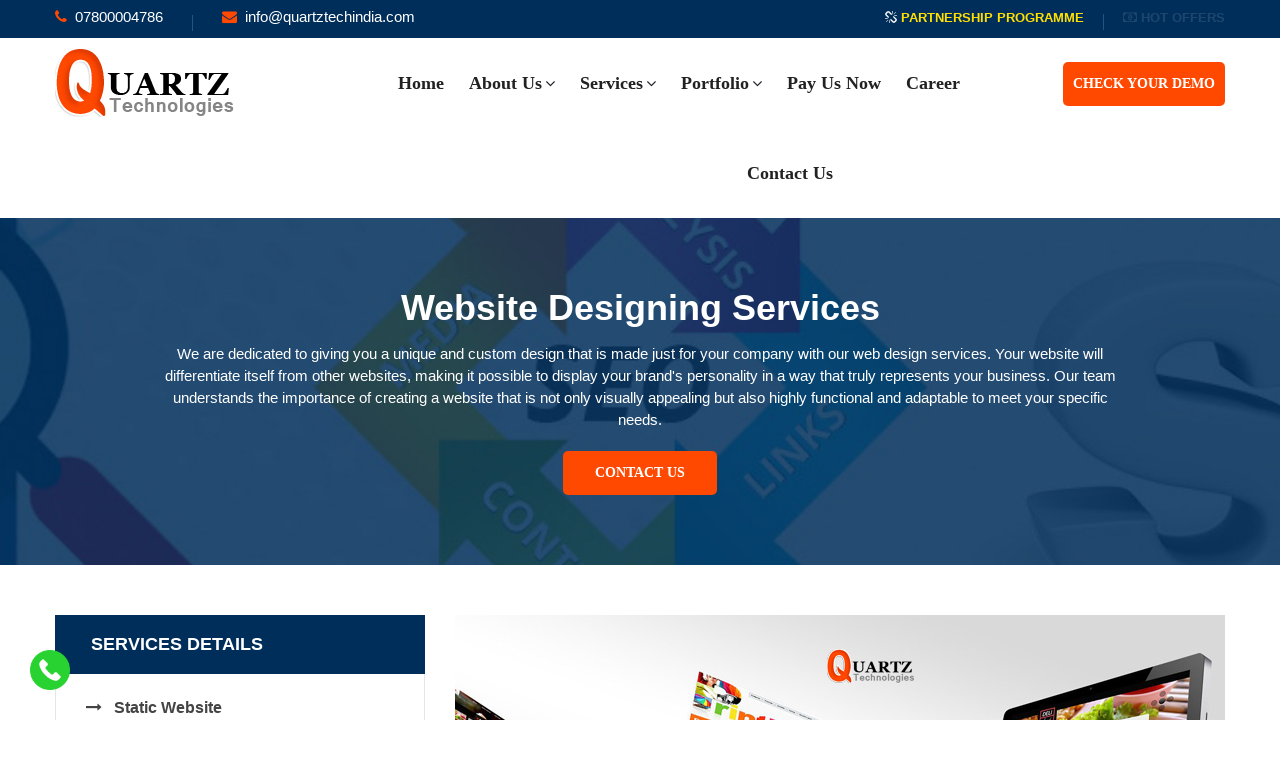

--- FILE ---
content_type: text/html
request_url: https://quartztechindia.com/website-design-company-kanpur.html
body_size: 7736
content:
<!doctype html>
<html class="no-js" lang="">
    <head>
        <meta charset="utf-8">
        <meta http-equiv="x-ua-compatible" content="ie=edge">
        <title>Quartz Technologies: Expert Website Design Services for Your Business
</title>
       <meta name="description" content="Quartz Technologies provides professional Website Design Services to improve the online visibility of your company. Allow us to use our skilled design services to realize your goals.
" /><meta name="keywords" content="Website Design Services" /><meta name="robot" content="index,follow" /><meta name="author" content="sharad omar 8090651114, 9580514640, 3232132" /><meta name="generator" content="www.onlinemetatag.com" /><meta name="revisit-after" content="2" />
<meta name="viewport" content="width=device-width, initial-scale=1">
<!-- Global site tag (gtag.js) - Google Analytics -->
<script async src="https://www.googletagmanager.com/gtag/js?id=UA-127253770-1"></script>
<script>
  window.dataLayer = window.dataLayer || [];
  function gtag(){dataLayer.push(arguments);}
  gtag('js', new Date());

  gtag('config', 'UA-127253770-1');
</script>
<noscript>Your browser does not support JavaScript!</noscript>
<!-- Global site tag (gtag.js) - Google Analytics -->
       <link rel="shortcut icon" type="image/x-icon" href="img/fav.png">
        <!-- Place favicon.ico in the root directory -->
		<!-- CSS here -->
        <link rel="stylesheet" href="css/bootstrap.min.css">
        <link rel="stylesheet" href="css/owl.carousel.min.css">
        <link rel="stylesheet" href="css/meanmenu.css">

        <link rel="stylesheet" href="css/slick.css">
        <link rel="stylesheet" href="css/default.css">
        <link rel="stylesheet" href="css/style.css">
        <link rel="stylesheet" href="css/responsive.css">
         <!-- end Header Nav-brand-top -->
 <script type="text/javascript" src="thambnils/thumbnailviewer.js"></script>
<link href="thambnils/thumbnailviewer.css" type="text/css" rel="stylesheet" />
    <!-- endinject -->
<link rel="stylesheet" href="https://cdnjs.cloudflare.com/ajax/libs/font-awesome/4.7.0/css/font-awesome.min.css">

<script id='pixel-script-poptin' src='https://cdn.popt.in/pixel.js?id=560789b603e6d' async='true'></script>
<!--27/10-->
</head>
<body>
        <!--[if lte IE 9]>
            <p aria-hidden="true"
 class="browserupgrade">You are using an <strong>outdated</strong> browser. Please <a href="https://browsehappy.com/">upgrade your browser</a> to improve your experience and security.</p>
        <![endif]-->
  <!-- Desktop Click to call -->
<a class="lgscreenphone phonelink" href="tel:+91-780000-4800 "><img class="phoneicon" src="img/phone-flat.png" alt="Quartz Technologies"></a>

<!-- Mobile Click to call -->
<a class="mbscreenphone phonelink" href="tel:+91-780000-4800 "><img class="phoneicon" src="img/phone-flat.png" alt="Quartz Technologies"></a>
		<!-- header-start -->

		<header>
			<!-- header-top-area-start -->
			<div class="header-top-area theme-bg">
				<div class="container">
					<div class="row">
						<div class="col-xl-6 col-lg-6 col-md-6 col-sm-12">
							<ul class="header-wrapper">
								<li>
									<div class="header-icon">
									<i class="fa fa-phone"></i>
									</div>
									<div class="header-text">
									<a href="contact-us.html">07800004786</a>
									</div>
								</li>
								<li>
									<div class="header-icon">
									  <i class="fa fa-envelope"></i>
									</div>
									<div class="header-text">
										<a href="contact-us.html"><span class="__cf_email__" data-cfemail="61080f070e2110140013151b15040209080f0508004f020e0c">[email&#160;protected]</span></a>
									</div>
								</li>
							</ul>
						</div>
						<div class="col-xl-6 col-lg-6 col-md-6 col-sm-12">
							<div class="header-right-wrapper">
							<ul class="headers-icon">
							<li class="top_icon1"><a href="whitelabel-partnership-programme.html"><i class="top_icon fa fa-chain-broken"></i>&nbsp;Partnership Programme</a></li>
							<li class="blink-1 top_icon2"><a href="offers.html" class="top_icon2"><i class="top_icon fa fa-money"></i>&nbsp;Hot Offers</a></li>
							</ul>
							</div>
						</div>
					</div>
				</div>
			</div>
			<!-- header-top-area-end -->
			<div class="header-menu">
				<div class="container">
					<div class="row">
						<div class="col-xl-3 col-lg-3">
							<div class="logo">
								<a href="index.html"><img src="img/logo.png" alt="Best Website Design, Development and SEO Company Kanpur" title="Best Website Design, Development and SEO Company Kanpur" /></a>
							</div>
						</div>
						<div class="col-xl-9 col-lg-9">
							<div class="header-button d-none d-sm-none d-md-none d-lg-block">
								<a class="btn demo_padd" href="demo-website-design.html" >Check Your Demo</a>
							</div>
                           <div class="main-menu text-center">
                               <nav id="mobile-menu">
                                   <ul>
                                       <li><a href="index.html">home</a>									   </li>
										<li><a href="about-us.html">About Us</a><i class="menu_arrow fa fa-angle-down"></i>
											<ul class="submenu">
												<li>
													<a href="about-us.html">Company Profile </a>												</li>
												<li>
													<a href="vision-mission.html">Mission/Vision</a>												</li>

                                                <li>
													<a href="why-quartz-tech.html">Why Quartz Tech?</a>												</li>
											</ul>
										</li>
										<li><a href="#">Services </a><i class="menu_arrow fa fa-angle-down"></i>
											<ul class="submenu">
												<li><a href="website-design-company-kanpur.html">Website Designing</a><!--<ul class="submenu">
												<li>
													<a href="static-website-design-company-kanpur.html">Static Website</a>
												</li>
												<li>
													<a href="dynamic-website-designing-company-kanpur.html">Dynamic Website</a>
												</li>
												<li>
													<a href="redesign-maintenance.html">Website Redesign</a>
												</li>
                                               <li>
													<a href="responsive-website-design-company-kanpur.html">Responsive Website Design</a>
												</li>whitelabel-partnership-programme.html
                                                <li>
													<a href="website-maintenance.html">Website Maintenance</a>
												</li>

											</ul>--></li>


												<li>
													<a href="website-development-company-kanpur.html">Web Development</a><!--<ul class="submenu">
												<li>
													<a href="e-commerce-website-design-company-kanpur.html">E-Commerce Solution</a>
												</li>
												<li>
													<a href="portal-develoment-company-kanpur-india.html">Portal Development</a>
												</li>
												<li>
													<a href="web-application.html">Web Applications</a>
												</li>

											</ul>-->
												</li>
												<li>
													<a href="graphics.html">Graphics Designing</a>												</li>
												<li>
													<a href="software-solution.html">Software Solution</a><!--<ul class="submenu">
												<li>
													<a href="#">Hotel Management</a>
												</li>
												<li>
													<a href="#">School Management</a>
												</li>
                                                <li>
													<a href="#">Payroll Solution</a>
												</li>
                                                <li>
													<a href="#">Inventory Management</a>
												</li>
                                                <li>
													<a href="#">Hospital Management</a>
												</li>
											</ul>-->
												</li>
												<li>
													<a href="internet-marketing.html">Internet Marketing</a><!--<ul class="submenu">
												<li>
													<a href="internet-website-promotion.html">Website Promotion</a>
												</li>
												<li>
													<a href="ppc-service.html">Pay Per Click(PPC)</a>
												</li>

                                                <li>
													<a href="seo-company-in-kanpur.html">Search Engine Optimization (SEO)</a>
												</li>

                                                <li>
													<a href="payment.html">Payment Gateway</a>
												</li>
											</ul>-->
												</li>
                                                <li>
													<a href="web-hosting.html">Web Hosting</a>
												<li>
                                               <li>
													<a href="offshore-outsourcing-by-quartz-tech.html">Offshore Outsourcing</a>
												<li>
                                                <li>
													<a href="bulk-sms-provider-kanpur.html">Bulk SMS</a>
												<li>
                                                 <li>
													<a href="recruitment.html">Recruitment Service </a>
												<li>
                                                 <li>
													<a href="domain.html">Domain Registration </a>
												<li>
											</ul>
										</li>

										<li><a href="portfolio.html">Portfolio</a><i class="menu_arrow fa fa-angle-down"></i><ul class="submenu">
												<li>
													<a href="portfolio.html">Website Design </a>												</li>
												<li>
													<a href="dev.html">Web Development</a>												</li>
											</ul>
                                        </li>
                                        <li><a href="Pay-online.html">Pay Us Now</a>										</li>
										<li><a href="recruitment.html">Career</a>
                                        </li>
										<li><a href="contact-us.html">contact Us</a> </li>
                                   </ul>
                               </nav>
						   </div>
							<div class="mobile-menu"></div>
                       </div>
					</div>
				</div>
			</div>


		</header>
		<!-- header-end -->
		<!-- breadcrumb-area-start -->
		 <div class="breadcrumb-area pt-245 pb-245 " >
			<div class="container">
				<div class="row">
					<div class="col-xl-12">
						<div class="breadcrumb-text text-center">
							<h1>Website Designing Services</h1>
                            <h5>We are dedicated to giving you a unique and custom design that is made just for your company with our web design services. Your website will differentiate itself from other websites, making it possible to display your brand's personality in a way that truly represents your business. Our team understands the importance of creating a website that is not only visually appealing but also highly functional and adaptable to meet your specific needs.</h5>
                            <a href="contact-us.html"><div align="center"><input
type="button" value="Contact Us" class="hide_button_2" align="center"></div></a>
						</div>
					</div>
			  </div>
			</div>
		</div>
		<!-- breadcrumb-area-start -->
 <div class="scroll_topp" align="center"><a href="#section2" style=" color:#ff0000;" class="scroll_2"><i class="back-scroll1 fa fa-angle-double-down"></i></a></div>
			<!-- services-details-area-start -->
		<div class="services-details-area pt-50 ">
			<div class="container">
          <!--  <h1 class="text-center" ><strong>Website Design</strong></h1>-->
				<div class="row">
					<div class="col-xl-4 col-lg-4 mb-30 add2">
					  <div class="widget mb-60 space_service">
							<div class="widget-heading">
								<h2><i class="fas fa-chess-board"></i> Services Details</h2>
							</div>
							<ul class="service-details-menu">
								<li><a href="static-website-design-company-kanpur.html"><i class="fa fa-long-arrow-right"></i>Static Website</a></li>
								<li><a href="dynamic-website-designing-company-kanpur.html"><i class="fa fa-long-arrow-right"></i>Dynamic Website</a></li>
								<li><a href="responsive-website-design-company-kanpur.html"><i class="fa fa-long-arrow-right"></i>Responsive Website</a></li>
								<li><a href="e-commerce-website-design-company-kanpur.html"><i class="fa fa-long-arrow-right"></i>E-Commerce Solution</a></li>
								<li><a href="website-development-company-kanpur.html"><i class="fa fa-long-arrow-right"></i>Web Development</a></li>
								<li><a href="portal-develoment-company-kanpur-india.html"><i class="fa fa-long-arrow-right"></i>Portal Development</a></li>

                                <li><a href="seo-company-in-kanpur.html"><i class="fa fa-long-arrow-right"></i>SEO Service </a></li>
                                 <li><a href="offshore-outsourcing-by-quartz-tech.html"><i class="fa fa-long-arrow-right"></i>Offshore Outsourcing</a></li>
							  <li><a href="internet-website-promotion.html"><i class="fa fa-long-arrow-right"></i>Website Promotion</a></li>
                                <li><a href="bulk-sms-provider-kanpur.html"><i class="fa fa-long-arrow-right"></i>Bulk SMS</a></li>
                                <li><a href="domain.html"><i class="fa fa-long-arrow-right"></i>Domain Registration</a></li>
							</ul>
					  </div>

						<div class="widget theme-bg-blue ">
							<div class="service-details-left">
								<div class="service-left-text">
									<h3>Do you have any Question?</h3>
									<p aria-hidden="true"
>Allow our Technical Experts to find the best Quotation for your Business Needs.</p>
									<a href="contact-us.html"><i class="fa fa-phone-volume"></i> Call +91-780000-4800</a>
								</div>
							</div>
						</div>
					</div>
					<div class="col-xl-8 col-lg-8 mb-30">
						<div class="service-details-wrapper">
							<div class="service-details-img">
								<img src="img/service/13.png" alt="website design" />
							</div>
						  <div class="service-details-text"> <a id="section2"></a>
								<h3>Understanding the importance of professional website design
</h3>
								 <p aria-hidden="true"
 align="justify">For companies of all sizes, having a strong online presence is essential in the modern digital age. An attractive website can increase sales, establish the credibility of the brand, and draw in visitors. However, creating a professional website that effectively represents your brand and converts visitors into customers can be a difficult one. We can assist you with that.</P>
								<p aria-hidden="true"
 align="justify">Whether you are looking to modify your current website or create a new one from scratch, hiring a professional website designer can help you achieve your goals. From <a href="responsive-website-design-company-kanpur.html" style="color:#2e4bb1">responsive design</a> to user experience optimization, a dedicated website designing service can take your online presence to the next level.</p>
 <h3>The effect of a well-designed website on growth of businesses

 </h3>
                                <p aria-hidden="true"
 align="justify">A well-designed website can significantly impact business growth by enhancing credibility, visibility, and customer engagement. In addition to drawing visitors, a well-designed website turns them into devoted clients. A website can make a good first impression and gain the trust of potential customers with its intuitive navigation and attractive design. Furthermore, an optimized website can improve search engine rankings, driving more organic traffic to your site. In the end, your investment in us could result in higher revenue and general business success.
</P>
<h3>The key elements of effective website design


</h3>
                                <p aria-hidden="true"
 align="justify">Creating a successful website requires attention to several key elements. Users can locate the information they need with simplicity due to a simple and intuitive navigation menu. The attention of visitors can be drawn to and maintained by attractive images and content. It's crucial to ensure that your website is mobile-responsive to reach a larger audience. In addition, strong calls-to-action can direct users to take actions such as making a purchase or booking a service. By focusing on these key elements, you can create a website that not only looks impressive but also delivers results for your business.
</P>


						  </div>
						</div>
					</div>
				</div>
        <div class="row" style="margin-top:-20px">
             <div class="col-lg-12 service-details-text">
               <h3>Selecting the Best Website Design Company for Your Business
               </h3>
               <p aria-hidden="true"
                align="justify">It is crucial to take the provider's portfolio, experience, and industry knowledge into account when selecting the best website design service for your company. Look for a service that can modify the design to align with your brand identity and business goals. Prioritize clear communication channels and a collaborative approach to ensure that your vision is accurately translated into the final product. Evaluate the service's track record in delivering responsive, visually appealing, and user-friendly websites.
               </P>
               <h3>Maximizing the potential of your website through ongoing maintenance and updates

               </h3>
               <p aria-hidden="true"
                align="justify">The process does not end when you have decided on the best website design company for your business. Maximizing the effectiveness of your website requires regular maintenance and updates. This involves keeping your content fresh, ensuring smooth functionality, and implementing the latest design trends to stay competitive in the digital landscape. Collaborate with your service provider to establish a maintenance schedule and strategy that align with your business objectives. Stay proactive in monitoring performance metrics and user feedback to identify areas for improvement and optimization. Consistent upkeep is key to ensuring that your website continues to attract and engage your target audience effectively.

               </P>
               <h3>The benefits of investing in quality website design services
               </h3>
               <p aria-hidden="true"
                align="justify">Investing in quality website design services can bring numerous advantages to your business. A well-designed website not only enhances user experience and brand perception but also improves SEO rankings, driving more traffic to your site. A visually appealing and user-friendly website can increase conversion rates, ultimately leading to higher sales and revenue generation. Additionally, a professional website design service can provide you with a unique and tailored online presence that sets you apart from competitors. By prioritizing quality website design, you are investing in the long-term success and growth of your business.

               </P>
               <h3>Invest in expert website design services to improve your online presence.

               </h3>
               <p aria-hidden="true"
                align="justify">It is crucial to take the provider's portfolio, experience, and industry knowledge into account when selecting the best website design service for your company. Look for a service that can modify the design to align with your brand identity and business goals. Prioritize clear communication channels and a collaborative approach to ensure that your vision is accurately translated into the final product. Evaluate the service's track record in delivering responsive, visually appealing, and user-friendly websites.In today's competitive digital world, professional website design is essential for businesses looking to elevate their online presence. With Quartz Technologies, you can ensure your website is not only visually appealing but also functional and user-friendly. Our team of experts will work closely with you to create a custom website that reflects your brand and drives results. Don't miss out on the opportunity to stand out online - contact <a href="https://www.quartztechindia.com" style="color:#2e4bb1" target="_blank">Quartz Technologies</a> today to take your online presence to the next level.

               </P>
             </div>
        </div>
			</div>
		</div>
		<!-- services-details-area-end -->

        <!-- pricing-area-start -->
		<div class="pricing-area1 pb-50">
			<div class="container">
            <div class="section-title text-center mb-50">
					<h1>Pricing</h1>
                    </div>
				<div class="row">
					<div class="col-xl-3 col-lg-3 col-md-6 col-sm-12" >
						<div class="pricing-wrapper1 single-pricing1 text-center mb-30">

							<div class="pricing-top-text1">
								<h3>Static Website</h3>
							</div>
                              <div class="text1">5-6 PAGES</div>
							<div class="pricing-text1">
								<h2 class="pricing-text1n">Rs. 3,999</h2>
							</div>
                            <div class="pricing-button1">
								<a href="static-web-design-pricing.html">choose plan</a>
							</div>
							<ul class="pricing-menu1">
								<li>Free .com Domain</li>
								<li>Photo Gallery</li>
								<li>Free Web Hosting</li>
								<li>Unlimited Database</li>
								<li>25 Email ID</li>
                                <li>12 Month Support</li>
							</ul>
							<a href="static-website-design-company-kanpur.html"><div align="center" class="pricing_button_new">Know More</div></a>
						</div>

					</div>
					<div class="col-xl-3 col-lg-3 col-md-6 col-sm-12" >
                     <div class="prici-tab" align="center">Our Recommendation</div>
						<div class="pricing-wrapper1 single-pricing1 text-center mb-30 bor_top" >
							<div class="pricing-top-text1">
								<h3>Responsive Website</h3>
                                <div class="line"></div>
							</div>
                             <div class="text1">12-25 PAGES</div>
							<div class="pricing-text1">
								<h2 class="pricing-text1n">Rs. 4,999</h2>
							</div>
                         <div class="pricing-button1">
								<span class=" button_price"><a href="responsive-web-design-pricing.html">choose plan</a></span>
							</div>
							<ul class="pricing-menu1">
								<li>Free .com Domain</li>
								<li>Photo Gallery</li>
								<li>Free Web Hosting</li>
								<li>Unlimited Database</li>
								<li>25 Email ID</li>
                                <li>12 Month Support</li>
							</ul>
							 <a href="responsive-website-design-company-kanpur.html"><div align="center" class="pricing_button_new3">Know More</div></a>
						</div>

					</div>
					<div class="col-xl-3 col-lg-3 col-md-6 col-sm-12">
						<div class="pricing-wrapper1 single-pricing1 text-center mb-30">
							<div class="pricing-top-text1">
								<h3>Dynamic Website</h3>
                                <div class="line"></div>
							</div>
                              <div class="text1">Start From</div>
							<div class="pricing-text1">
								<h2 class="pricing-text1n">Rs. 7,999</h2>
							</div>
                            <div class="pricing-button1">
								<a href="dynamic-website-designing-company-kanpur.html">choose plan</a>
							</div>
							<ul class="pricing-menu1">
								<li>2 Contact Form</li>
								<li>Hit Counter </li>
								<li>Image Slider</li>
								<li>Flash Banner</li>
								<li>50 Email Ids</li>
                                <li>Image Gallery</li>

							</ul>
							  <a href="dynamic-website-designing-company-kanpur.html"><div align="center" class="pricing_button_new">Know More</div></a>
						</div>

					</div>
					<div class="col-xl-3 col-lg-3 col-md-6 col-sm-12">
						<div class="pricing-wrapper1 single-pricing1 text-center mb-30">
							<div class="pricing-top-text1">
								<h3>E-Commerce</h3>

							</div>
                            <div class="clearfix"></div>
                             <div class="text1">Start From</div>
							<div class="pricing-text1">
								<h2 class="pricing-text1n">Rs. 11,999</h2>
							</div>
                            <div class="pricing-button1">
								<a href="e-commerce-website-design-company-kanpur.html">choose plan</a>
							</div>
							<ul class="pricing-menu1">
								<li>Unlimied Product</li>
								<li>Free .com Domain</li>
								<li>Unlimited Bandwidth</li>
								<li>Payment Gateway</li>
								<li>Admin Login</li>
                                <li>Live Chat Functionality</li>
							</ul>
							  <a href="e-commerce-website-design-company-kanpur.html"><div align="center" class="pricing_button_new">Know More</div></a>
						</div>

					</div>
				</div>
			</div>
		</div>
		<!-- pricing-area-end -->
      <!-- experience-area-start -->
		<div class="experience-area yellow-bg pt-30 pb-10 add">
			<div class="container">
				<div class="row">
					<div class="hidden-lg hidden-md hidden-sm col-xs-12 animated fadeInUp">
						<div class="experience-text mb-20">
							<h2 class="text-new">Are you ready to Grow Your Business?</h2>
						</div>
					</div>
					<div class="col-xl-4 col-lg-3 col-md-4">
						<div class="experience-button text-md-right mb-20">
							<a class="btn text-contact" href="tel:+12123334444" >+91-780000-4800 <i class="fa fa-long-arrow-alt-right"></i></a>
						</div>
					</div>
				</div>
			</div>
		</div>

    <div class="" style="padding-top:50px;padding-bottom:0px;">
      <div class="container">
       <div class="row">
        <div class="col-lg-6">
        <div class="poptin-embedded" data-id="b4f323e5c6bd6"></div>
        </div>
        <div class="col-lg-6">
          <img src="img/qq1.jpg" class="img-fluid">
        </div>
      </div>
        </div>
    </div>


		<div class="recent-project-area project_padd" >
			<div class="container">
				<div class="section-title text-center mb-50">
					<h1>Recent Project</h1>
					<p aria-hidden="true"
> Highly talented team of web designers, web developers, experienced website programmers, best web analyst, conversion expert and project managers makes us best in the IT industry. </p>
				</div>
				<div class="row">
					<div class="col-xl-12">
						<!--<ul class="nav recent-project-tab justify-content-center mb-55" id="myTab" role="tablist">
							<li class="nav-item">
								<a class="nav-link " id="home-tab" data-toggle="tab" href="#home">All Projects</a>
							</li>
							<li class="nav-item">
								<a class="nav-link" id="profile-tab" data-toggle="tab" href="#profile">Websites</a>
							</li>
							<li class="nav-item">
								<a class="nav-link" id="contact-tab" data-toggle="tab" href="#contact">Software </a>
							</li>
							<li class="nav-item">
								<a class="nav-link" id="contact1-tab" data-toggle="tab" href="#contact1">Marketing</a>
							</li>
							<li class="nav-item">
								<a class="nav-link" id="contact2-tab" data-toggle="tab" href="#contact2">SEO Service</a>
							</li>
						</ul>-->
						<div class="tab-content" id="myTabContent">
							<div class="tab-pane fade show active" id="home" role="tabpanel" aria-labelledby="home-tab">
								<div class="row">
									<div class="recent-project-active owl-carousel">
										<div class="col-xl-12" title="Best Website Design, Development and SEO Company Kanpur">
											<div class="recent-project-wrapper">
												<div class="recent-project-img">
													<a href="img/project/4b.jpg" rel="thumbnail">
														<img src="img/project/4.jpg" alt="Best Website Design, Development and SEO Company Kanpur" />
													</a>
													<div class="product-button">
														<a href="img/project/4b.jpg"  rel="thumbnail"><i class="fa fa-plus"></i></a>
													</div>
												</div>
											</div>
										</div>
										<div class="col-xl-12" title="Best Website Design, Development and SEO Company Kanpur">
											<div class="recent-project-wrapper">
												<div class="recent-project-img">
													<a href="img/project/11b.jpg" rel="thumbnail">
														<img src="img/project/11.jpg" alt="Best Website Design, Development and SEO Company Kanpur" />
													</a>
													<div class="product-button">
														<a href="img/project/11b.jpg"  rel="thumbnail"><i class="fa fa-plus"></i></a>
													</div>
												</div>
											</div>
										</div>
										<div class="col-xl-12" title="Best Website Design, Development and SEO Company Kanpur">
											<div class="recent-project-wrapper">
												<div class="recent-project-img">
													<a href="img/project/c1b.jpg" rel="thumbnail">
														<img src="img/project/c1.jpg" alt="Best Website Design, Development and SEO Company Kanpur" />
													</a>
													<div class="product-button">
														<a href="img/project/c1b.jpg"  rel="thumbnail"><i class="fa fa-plus"></i></a>
													</div>
												</div>
											</div>
										</div>
										<div class="col-xl-12" title="Best Website Design, Development and SEO Company Kanpur">
											<div class="recent-project-wrapper">
												<div class="recent-project-img">
													<a href="img/project/ho3b.jpg" rel="thumbnail">
														<img src="img/project/ho3.jpg" alt="Best Website Design, Development and SEO Company Kanpur" />
													</a>
													<div class="product-button">
														<a href="img/project/ho3b.jpg"  rel="thumbnail"><i class="fa fa-plus"></i></a>
													</div>
												</div>
											</div>
										</div>
                                        <div class="col-xl-12" title="Best Website Design, Development and SEO Company Kanpur">
											<div class="recent-project-wrapper">
												<div class="recent-project-img">
													<a href="img/project/H1b.jpg" rel="thumbnail">
														<img src="img/project/H1.jpg" alt="Best Website Design, Development and SEO Company Kanpur" />
													</a>
													<div class="product-button">
														<a href="img/project/H1b.jpg"  rel="thumbnail"><i class="fa fa-plus"></i></a>
													</div>
												</div>
											</div>
										</div>

                                        <div class="col-xl-12" title="Best Website Design, Development and SEO Company Kanpur">
											<div class="recent-project-wrapper">
												<div class="recent-project-img">
													<a href="img/project/21b.jpg" rel="thumbnail">
														<img src="img/project/21.jpg" alt="Best Website Design, Development and SEO Company Kanpur" />
													</a>
													<div class="product-button">
														<a href="img/project/21b.jpg"  rel="thumbnail"><i class="fa fa-plus"></i></a>
													</div>
												</div>
											</div>
										</div>



                                        <div class="col-xl-12" title="Best Website Design, Development and SEO Company Kanpur">
											<div class="recent-project-wrapper">
												<div class="recent-project-img">
													<a href="img/project/20b.jpg" rel="thumbnail">
														<img src="img/project/20.jpg" alt="Best Website Design, Development and SEO Company Kanpur" />
													</a>
													<div class="product-button">
														<a href="img/project/20b.jpg"  rel="thumbnail"><i class="fa fa-plus"></i></a>
													</div>
												</div>
											</div>
										</div>
									</div>
								</div>
							</div>

						</div>
					</div>
				</div>
			</div>
		</div>
		<!-- project-area-end -->

		<!-- footer-start -->
		<footer>
			<div class="theme-bg" >
				<div class="container">
					<div class="footer-list"><ul>
                    <li><a href="index.html">HOME</a></li>
                    <li><a href="about-us.html">ABOUT US</a></li>
                    <li><a href="portfolio.html">PORTFOLIO</a></li>
                    <li><a href="why-quartz-tech.html">WHY QUARTZ TECH</a></li><li><a href="recruitment.html">CAREER WITH US</a></li>
                    <li><a href="contact-us.html">ONLINE ENQUIRY</a></li>
                    <li><a href="contact-us.html">CONTACT US</a></li>

                        <li><a href="privacy.html">PRIVACY POLICY</a></li>
                        <li><a href="terms.html">TERMS & CONDITION</a></li>
                    </ul></div>
					<div class="footer-icon-area pt-40 pb-10">
						<div class="row">
							<div class="col-xl-4 col-lg-4 col-md-4 col-sm-6">
								<div class="footer-icon-wrapper mb-30">
									<div class="footers-icon">
										<a href="#"><i class="fa fa-phone"></i></a>
									</div>
                  <div class="footer-icon-text">
										<h4>call us</h4>
										<span>07800004786, 07052444555<br>
Helpline No. -  07800004800</span>									</div>
								</div>
							</div>
							<div class="col-xl-4 col-lg-4 col-md-4 col-sm-6">
								<div class="footer-icon-wrapper pl-30 mb-30">
									<div class="footers-icon">
										<a href="#"><i class="fa fa-envelope"></i></a>
									</div>
									<div class="footer-icon-text">
										<h4>Email Us</h4>
										<span><a href="/cdn-cgi/l/email-protection" class="__cf_email__" data-cfemail="a5cccbc3cae5d4d0c4d7d1dfd1c0c6cdcccbc1ccc48bc6cac8">[email&#160;protected]</a><br>
<a href="/cdn-cgi/l/email-protection" class="__cf_email__" data-cfemail="eb8399d9dbd9d9ab9a9e8a999f919f8e888382858f828ac5888486">[email&#160;protected]</a></span>
									</div>
								</div>
							</div>
							<div class="col-xl-4 col-lg-4 col-md-4 d-sm-none d-md-block">
								<div class="footer-icon-wrapper pl-80 mb-30">
									<div class="footers-icon">
										<a href="#"><i class="fa fa-home"></i></a>
									</div>
									<div class="footer-icon-text">
										<h4>Location</h4>
										<span>128/6 Pashupati Nagar, Yashoda Nagar Kanpur-11, Uttar Pradesh</span>
									</div>
								</div>
							</div>
						</div>
					</div>
					<div class="footer-bottom-area pt-20 pb-20">
						<div class="row">
							<div class="col-xl-12">
								<div class="copyright text-center">
									<p aria-hidden="true"
>Copyright <i class="fa fa-copyright"></i> 2018 <a href="index.html">Quartz Technologies</a>.  All rights reserved</p>
								</div>
							</div>
						</div>
					</div>
				</div>
			</div>
		</footer>
		<!-- footer-end -->
		<!-- JS here -->
<script data-cfasync="false" src="/cdn-cgi/scripts/5c5dd728/cloudflare-static/email-decode.min.js"></script><script src="js/jquery-1.12.4.min.js"></script>
        <script src="js/bootstrap.min.js"></script>
        <script src="js/jquery.meanmenu.js"></script>
        <script src="js/owl.carousel.min.js"></script>
        <script src="js/waypoints.min.js"></script>
        <script src="js/jquery.counterup.min.js"></script>
        <script src="js/slick.min.js"></script>
        <script src="js/jquery.scrollUp.min.js"></script>
        <script src="js/plugins.js"></script>
        <script src="js/main.js"></script>
         <!------------------------------for chat---------------------------------->

</body>
</html>


--- FILE ---
content_type: text/css
request_url: https://quartztechindia.com/css/meanmenu.css
body_size: 480
content:
a.meanmenu-reveal{display:none;}
.mean-container .mean-bar{background:rgba(0, 0, 0, 0) none repeat scroll 0 0;float:left;min-height:0;padding:0;position:relative;width:100%;z-index:999999;}
.mean-container a.meanmenu-reveal {
  border: 1px solid #000;
  color: #000;
  cursor: pointer;
  display: block;
  font-family: Arial,Helvetica,sans-serif;
  font-size: 1px;
  font-weight: 700;
  height: 21px;
  left: auto;
  line-height: 22px;
  margin-top: -53px;
  padding: 5px 8px;
  position: absolute;
  right: 0;
  text-decoration: none;
  top: 0;
  width: 22px;
}
.mean-container a.meanmenu-reveal span {
  background: #000 none repeat scroll 0 0;
  display: block;
  height: 3px;
  margin-top: 3px;
}
.mean-container .mean-nav {
  background: #0c1923 none repeat scroll 0 0;
  float: left;
  margin-top: 1px;
  width: 100%;
}
.mean-container .mean-nav ul{padding:0;margin:0;width:100%;list-style-type:none;}
.mean-container .mean-nav ul li{position:relative;float:left;width:100%;}
.mean-container .mean-nav ul li a {
	border-top: 1px solid rgba(255, 255, 255, 0.5);
	color: #fff;
	display: block;
	float: left;
	margin: 0;
	padding: 11px 5%;
	text-align: left;
	text-decoration: none;
	text-transform: uppercase;
	width: 90%;
	font-size: 12px;
}
.mean-container .mean-nav ul li li a {
  border-top: 1px solid rgba(255, 255, 255, 0.25);
  opacity: 0.75;
  padding: 12px 10%;
  text-shadow: none !important;
  visibility: visible;
  width: 80%;
}
.mean-container .mean-nav ul li.mean-last a{border-bottom:none;margin-bottom:0;}
.mean-container .mean-nav ul li li li a{width:70%;padding:1em 15%;}
.mean-container .mean-nav ul li li li li a{width:60%;padding:1em 20%;}
.mean-container .mean-nav ul li li li li li a{width:50%;padding:1em 25%;}
.mean-container .mean-nav ul li a:hover{background:#252525;background:rgba(255,255,255,0.1);}
.mean-container .mean-nav ul li a.mean-expand {
  -moz-border-bottom-colors: none;
  -moz-border-left-colors: none;
  -moz-border-right-colors: none;
  -moz-border-top-colors: none;
  background: rgba(255, 255, 255, 0.1) none repeat scroll 0 0;
  border-color: currentcolor currentcolor rgba(255, 255, 255, 0.2) rgba(255, 255, 255, 0.4);
  border-image: none;
  border-style: none none solid solid;
  border-width: medium medium 1px 1px;
  font-weight: 700;
  height: 30px;
  line-height: 32px;
  margin-top: 1px;
  padding: 2px 10px;
  position: absolute;
  right: 0;
  text-align: center;
  top: 0;
  width: 26px;
  z-index: 2;
}
.mean-container .mean-nav ul li a.mean-expand:hover{background:rgba(0,0,0,0.9);}
.mean-container .mean-push{float:left;width:100%;padding:0;margin:0;clear:both;}
.mean-nav .wrapper{width:100%;padding:0;margin:0;}
.mean-container .mean-bar, .mean-container .mean-bar *{-webkit-box-sizing:content-box;-moz-box-sizing:content-box;box-sizing:content-box;}
.mean-remove{display:none !important;}
.mean-nav > ul {
  height: 294px;
  overflow-y: scroll;
}

--- FILE ---
content_type: text/css
request_url: https://quartztechindia.com/css/style.css
body_size: 19125
content:
/*
  Theme Name: Alochona - Consulting, Finance, Business HTML5 Template
  Description: Consulting, Finance, Business HTML5 Template
  Version: 1.0
*/
@import url('https://fonts.googleapis.com/css?family=Lato');
@import url('https://fonts.googleapis.com/css?family=Noto+Serif|Roboto+Slab');
@import url('https://fonts.googleapis.com/css?family=Arimo');/* CSS Index
-----------------------------------
1. Theme default css
2. header
3. slider-area
4. experience-area
5. featured-area
6. our-recent-area
7. counter-area
8. services-area
9. we-are-area
10. business-area
11. request-area
12. clients-area
13. brand-area
14. footer
15. choose-area
16. testimonial
17. project-area
18. financial-area
19. progress-area
20. case-study-area
21. join-area
22. question-area
23. request-fomr-area
24. team-area
25. blog
26. build-area
27. news-area
28. pricing-area
29. contact
*/

@font-face {
    font-family: myFirstFont;
    src: url(sansation_light.woff);
}

/* 1. Theme default css */

 body {
	font-family: 'Open Sans', sans-serif;
	font-weight: normal;
	font-style: normal;
}
.img {
	max-width: 100%;
	transition: all 0.3s ease-out 0s;
}
.f-left {
	float: left
}
.f-right {
	float: right
}
.fix {
	overflow: hidden
}
a,
.button {
	-webkit-transition: all 0.3s ease-out 0s;
	-moz-transition: all 0.3s ease-out 0s;
	-ms-transition: all 0.3s ease-out 0s;
	-o-transition: all 0.3s ease-out 0s;
	transition: all 0.3s ease-out 0s;
}
a:focus,
.button:focus {
	text-decoration: none;
	outline: none;
}
a:focus,
a:hover,
.portfolio-cat a:hover,
.footer -menu li a:hover {
	color: #2B96CC;
	text-decoration: none;
}
a,
button {
	outline: medium none;
}
button:focus,input:focus,input:focus,textarea,textarea:focus{outline: 0}
.uppercase {
	text-transform: uppercase;
}
.capitalize {
	text-transform: capitalize;
}
h1,
h2,
h3,
h4,
h5,
h6 {
	font-family: 'Montserrat', sans-serif;
	font-weight: normal;
	color: #002e5b;
	margin-top: 0px;
	font-style: normal;
	font-weight: 400;
	text-transform: normal;
}
h1 a,
h2 a,
h3 a,
h4 a,
h5 a,
h6 a {
	color: inherit;
}
h1 {
	font-size: 40px;
	font-weight: 500;
}
h2 {
	font-size: 35px;
}
h3 {
	font-size: 28px;
}
h4 {
	font-size: 22px;
}
h5 {
	font-size: 18px;
}
h6 {
	font-size: 16px;
}
ul {
	margin: 0px;
	padding: 0px;
}
li {
	list-style: none;
}
p {
	font-size: 15px;
	font-weight: 400;
	line-height: 28px;
	color: #292929;
	margin-bottom: 15px;
}
hr {
	border-bottom: 1px solid #eceff8;
	border-top: 0 none;
	margin: 30px 0;
	padding: 0;
}
label {
	color: #7e7e7e;
	cursor: pointer;
	font-size: 14px;
	font-weight: 400;
	float:left;
}
*::-moz-selection {
	background: #d6b161;
	color: #fff;
	text-shadow: none;
}
::-moz-selection {
	background: #444;
	color: #fff;
	text-shadow: none;
}
::selection {
	background: #444;
	color: #fff;
	text-shadow: none;
}
*::-moz-placeholder {
	color: #555555;
	font-size: 14px;
	opacity: 1;
}
*::placeholder {
	color: #555555;
	font-size: 14px;
	opacity: 1;
}
.theme-overlay {
	position: relative
}
.theme-overlay::before {
	background: #1696e7 none repeat scroll 0 0;
	content: "";
	height: 100%;
	left: 0;
	opacity: 0.6;
	position: absolute;
	top: 0;
	width: 100%;
}
.separator {
	border-top: 1px solid #f2f2f2
}
/* button style */

.btn {
  -moz-user-select: none;
  background: #ff4800  none repeat scroll 0 0;
  border: medium none;
  border-radius: 5px;
  color: #ffffff;
  cursor: pointer;
  display: inline-block;
  font-family: Montserrat;
  font-size: 14px;
  font-weight: 700;
  line-height: 1;
  margin-bottom: 0;
  padding: 15px 32px;
  text-align: center;
  text-transform: uppercase;
  transition: all 0.3s ease 0s;
  vertical-align: middle;
  white-space: nowrap;
}
.btn:hover{background: #002e5b;color: #fff;}
.btn3 {
  -moz-user-select: none;
  background: #ff4800 none repeat scroll 0 0;
  border: medium none;
  border-radius: 5px;
  color: #ffffff;
  cursor: pointer;
  display: inline-block;
  font-family: Montserrat;
  font-size: 14px;
  font-weight: 700;
  line-height: 1;
  margin-bottom: 0;
  padding: 15px 32px;
  text-align: center;
  text-transform: uppercase;
  transition: all 0.3s ease 0s;
  vertical-align: middle;
  white-space: nowrap;
}
.btn3:hover{background: #002e5b;color: #fff;}
.btn.red-btn {
	background: #CB1011;
	color: #fff;
}
.btn.red-btn:hover {
	background: #444;
}
.btn.white-btn {
	background: #fff;
	color: #444;
}
.btn.white-btn:hover {
	background: #444;
}
.btn.btn-border {
	background: transparent;
	border: 1px solid #2f3440;
	color: #2f3440;
}
.btn.btn-black {
	background: #2f3440;
	color: #fff;
}


.breadcrumb > .active {
	color: #888;
}
.owl-carousel .owl-nav div {
	background: rgba(255, 255, 255, 0.8) none repeat scroll 0 0;
	height: 40px;
	left: 20px;
	line-height: 40px;
	opacity: 0;
	position: absolute;
	text-align: center;
	top: 50%;
	transform: translateY(-50%);
	transition: all 0.3s ease 0s;
	visibility: hidden;
	width: 40px;
}
.owl-carousel .owl-nav div.owl-next {
	left: auto;
	right: 20px;
}
.owl-carousel:hover .owl-nav div {
	opacity: 1;
	visibility: visible;
}
.owl-carousel .owl-nav div:hover {
	background: #2B96CC;
	color: #fff
}

/* scrollUp */
#scrollUp {
	background: #ff4800 ;
	height: 35px;
	width: 35px;
	right: 50px;
	bottom: 77px;
	color: #fff;
	font-size: 20px;
	text-align: center;
	border-radius: 50%;

	line-height: 34px;
}
#scrollUp:hover {
	background: #444;
}
/* 2. header */
.box-wrapper{padding: 50px 50px 0 50px;}
.inner-padding {
	position: relative;
}
.header-top-area {
  padding-bottom: 8px;
  padding-top: 8px;
}
.h-info-pad{padding-left: 130px;}
.header-wrapper {
}
.header-wrapper li {
  display: inline-block;
  margin-right: 55px;
  position: relative;
}
.header-wrapper li:last-child {
    margin-right: 0;
}
.header-wrapper li::before {
  background: #225486 none repeat scroll 0 0;
  content: "";
  height: 16px;
  position: absolute;
  right: -30px;
  top: 7px;
  width: 1px;
}
.header-wrapper li:last-child::before {
    display: none;
}
.header-icon {
  float: left;
  margin-right: 8px;
}
.header-icon i {
  color: #ff4800 ;
  font-size: 15px;
}
.header-text {
    float: right;
}
.header-text a {
  color: #fff;
  font-size: 15px;
  font-weight: 400;
}
.headers-icon {
  float: right;
}
.headers-icon li {
  display: inline-block;
  margin-right: 35px;
  position: relative;

}
.headers-icon li:last-child{margin-right:0;}
.headers-icon li::before {
	background: #225486 none repeat scroll 0 0;
	content: "";
	height: 16px;
	position: absolute;
	right: -20px;
	top: 6px;
	width: 1px;
}
.headers-icon li:last-child:before{display:none;}
.headers-icon li a {
  color: #ffffff ;
  font-size: 13px;
  text-transform:uppercase;
  font-weight:bold;

}
.logo {
  margin-top: 9px;
}
.logo2 {
	margin-top: 4px;
}
.main-menu ul li a {
  color:#222222;
  display: inline-block;
  font-family: Calibri;
  font-size: 18px;
  font-weight: 800;
  padding: 35px 0;
  text-transform: capitalize;
  transition: all 0.3s ease 0s;
}
.main-menu ul li {
  display: inline-block;
  margin-right: 21px;
  position: relative;
}
.main-menu ul li:last-child{margin-right:0;}
.main-menu ul li:hover > a,.main-menu ul li.active > a{color:#002e5b;}
.main-menu ul li ul.submenu {
	border-top:3px solid #ff4800 ;
    background: #171a21 none repeat scroll 0 0;
    left: 0;
    opacity: 0;
    position: absolute;
    top: 110%;
    transition: all 0.3s ease 0s;
    visibility: hidden;
    width: 285px;
    z-index: 9;
}
.main-menu ul li:hover > ul.submenu {
    opacity: 1;
    top: 100%;
    visibility: visible;
}
.main-menu ul li ul.submenu li {
    border-bottom: 2px solid #1e2128;
    display: block;
    margin: 0;
}
.main-menu ul li ul.submenu li:last-child {
    border: 0 none;
}
.main-menu ul li ul.submenu li a {
	color: #ddd;
	display: block;
	padding: 10px 20px;
	text-align: left;
	font-weight: 500;
}
.main-menu ul li ul.submenu li:hover > a {
    color: #ff4800 ;
}
.main-menu ul li ul.submenu li ul.submenu {
    left: 100%;
    top: 0;
}
.header-button {
  float: right;
  margin-left: 40px;
  margin-top: 24px;
}
.header-button .btn i {
  padding-left: 5px;
}
.header-button .btn:hover{color:#fff;background:#002e5b;}

/* transparent-header */
.transparent-header {
	position: absolute;
	left: 0;
	top: 0;
	right: 0;
	z-index: 99;
}
.header-social a {
	color: #ffffff;
	font-size: 14px;
	margin-left: 20px;
}
.header-social a:hover{color: #ff4800 }
.transparent-header .main-menu ul li a {
	color: #fff;
}
.transparent-header .main-menu ul li:hover > a {
	color: #ff4800 ;
}
.transparent-header .main-menu ul li ul.submenu {
	border-top: 3px solid #ff4800 ;
}
.transparent-header .main-menu ul li ul.submenu li:hover > a {
	color: #ff4800 ;
}
/* red-header */
.red-header .main-menu ul li:hover > a {
	color: #CB1011;
}
.red-header .main-menu ul li ul.submenu {
	border-top: 3px solid #CB1011;
}
.red-header .main-menu ul li ul.submenu li:hover > a {
	color: #CB1011;
}

body, html, .main {
    height: auto;
}


section {
min-height: 100%;
}
.scroll_topp{
position:relative;
z-index:999999;
display:none;
scroll-behavior: smooth;
}
@media screen and (min-width:100px) and (max-width:1024px){
.scroll_topp{
position:relative;
z-index:999999;
display: block;
scroll-behavior: smooth;

}
}
.scroll_2{
position:absolute;
margin-top:-10%;
display:none;
scroll-behavior: smooth;
}
@media screen and (min-width:100px) and (max-width:1024px){
.scroll_2{
position:absolute;
margin-top:-8%;
margin-left:41.5%;
display:block;
scroll-behavior: smooth;
}
}
.back-scroll1{
background: #18a9e2;
    color: #ffffff;
    padding: 8px 17px;
    border-radius: 100%;
    border: 3px solid #ffffff;
    font-size: 30px;
    scroll-behavior: smooth;}
/* header 5 */
.header-under {
	margin-bottom: -100px;
	z-index: 999;
	position: relative;
}
.header-info .footers-icon  a {
	color: #002e5b;
	height: 40px;
	width: 40px;
	background: #ff4800 ;
	font-size: 14px;
	display: inline-block;
	text-align: center;
	line-height: 40px;
	border-radius: 50%;
}
.header-info .footer-icon-text h4 {
	color: #002e5b;
	font-size: 16px;
	font-weight: 600;
	margin-bottom: 4px;
	text-transform: capitalize;
}
.header-info .footer-icon-text span {
	color: #444444;
	font-size: 13px;
	font-weight: 400;
	opacity: .7;
}
.overlay-menu {
	background-color: rgba(0, 46, 91,.6);
	padding: 0 40px;
}
.overlay-menu .main-menu ul li a {
	color: #fff;
	padding: 39px 0;
}
.overlay-menu .header-button {
	margin-top: 27px;
}

/* header-white */
.header-white {
	border-bottom: 1px solid #e8e8e8;
}
.header-white .header-text a {
	color: #777777;
}
.header-white .header-wrapper li::before {
	background: #d4d4d4;
}
.header-white .headers-icon li::before {
	display: none;
}
.header-white .headers-icon li {
	margin-right: 20px;
}
.header-white .headers-icon li a:hover {
	color: #002E5B;
}
.header-white .headers-icon li:last-child {
	margin-right: 0;
}
/* 3. slider-area */
.slider-area{}

.slider-wrapper {
	background-position: center top;
	background-size:cover;
	margin: auto;
	max-width:100%;
	height: auto;
}
.slider-content h1 {
  color: #000;
  font-size: 40px;
  font-weight: 800;
  line-height: 50px;
  margin-bottom: 25px;
}
.slider-content p {
  color: #000;
  font-size: 18px;
  font-weight: 400;
  line-height: 32px;
  margin-bottom: 0;
  padding-right: 40%;
}
.slider-button {
  margin-top: 40px;
}
.slider-button .btn{}
.slider-button .btn:hover{color:#fff;background:#002e5b;}
.slider-button .btn i {
  margin-left: 5px;
}
.height-full{min-height: 950px;}
.height-800{min-height: 550px;}
/* slider large text */
.slider-content.large-text h1 {
	font-size: 90px;
	line-height: 1.2;
}
.slider-content.large-text p {
	padding: 0;
}
/* slider-box */
.slider-box {
	background-color: rgba(0, 0, 0,.26);
	border-left: 5px solid #ff4800 ;
	padding: 50px 45px;
	display: inline-block;
	margin-right: 210px;
}
.slider-box  p{
	padding-right: 0;
}
.slider-content.slider-box h1 {
	color: #fff;
	font-size: 55px;
	font-weight: 800;
	line-height: 1.3;
	margin-bottom: 25px;
}
.top-line{
background:url(../img/images.jpg) repeat-x;
color:#ffffff;
font-family: 'Montserrat', sans-serif;
font-size:16px;
font-weight:bold;
padding:10px 0px;
text-align:center;
line-height:20PX;

}
@media screen and (min-width:200px) and (max-width:767px){
.top-line{
background:url(../img/images.jpg) repeat-x;
color:#ffffff;
font-family: 'Montserrat', sans-serif;
font-size:16px;
font-weight:bold;
padding:10px 0px;
text-align:center;
line-height:22PX;
display:none;
}
}
.back{
background:#efefef;
border-bottom:2px solid #cccccc;
border-top:2px solid #cccccc;
padding:10px 0px;
}
/* slider yellow */
.slider-content.slide-text-black h1 {
	color: #2f3440;
}
.slider-content.slide-text-black p {
	color: #2f3440;
}
/* 4. experience-area */
.experience-area{}
.experience2{}
.experience-text{}
.experience-text h2 {
	color: #ffffff;
	font-size: 36px;
	font-weight: 700;
	margin-bottom: 0;
	margin-top: 0;
}
.experience2 .experience-text h2{color:#444444;}
.experience-button .btn {
  color: #002e5b;
  background: #ffffff;
  transition:.3s;
}
.experience-button .btn:hover{color:#ff4800 ;}
.experience-button .btn i{margin-left:5px;}
.experience2 .experience-button .btn{background:#444444;}
/* 5. featured-area */
.featured-area{}
.section-title{}
.section-title h1 {
  color: #002e5b;
  font-size: 48px;
  font-weight: 800;
  margin-bottom: 5px;
}
.section2-title h1{color:#273248;}
.section3-title h1{color:#444444;}
.section-title p {
	font-weight: 400;
	margin: auto;
	width: 740px;
}
.section-title-2 p {

	margin: auto;
	width:100%;
}
.featured-wrapper {
  box-shadow: 0 10px 30px 0 rgba(0, 0, 0, 0.1);
  padding: 20px 20px 40px;
  transition: .3s;
  position: relative;
}
.featured-wrapper::before,.featured-wrapper::after {
	content: "";
	background: #002e5b;
	height: 4px;
	width: 100%;
	transition: .3s;
	bottom: 0;
	left: 0;
	position: absolute;
}
.featured-wrapper:after{width:0;background: #ff4800 ;}
.featured-wrapper:hover:after{width:100%}
.featured-img{}
.featured-img img {
  width: 100%;
}
.featured-text {
  margin-top: -22px;
}
.featured-text h4 {
  font-size: 20px;
  font-weight: 700;
  margin-bottom: 10px;
  margin-top: 22px;
}
.featured-text h4 a{color:#002e5b;}
.featured-text p {
  color: #8a8a8a;
  font-size: 14px;
  margin-bottom: 0;
}
.featured-tag{}
.featured-tag span {
  background: #ff4800 none repeat scroll 0 0;
  border-radius: 100%;
  color: #002e5b;
  display: inline-block;
  font-family: Montserrat;
  font-size: 14px;
  font-weight: 700;
  height: 40px;
  line-height: 40px;
  text-align: center;
  width: 40px;
}
/* 6. our-recent-area */
.our-recent-area {
background:url(../img/bg/bg1.jpg) no-repeat;
	background-size: cover;
	background-position: center center;
	padding-top:70px;
}
.our-recent-wrapper{}
.our-recent-text{}
.our-recent-text span {
	color: #fff;
	font-size: 36px;
	margin-bottom: 3px;
	display: inline-block;
}
.our-recent-text h1 {
	font-weight: 800;
	color: #fff;
	font-size: 48px;
	margin-bottom: 40px;
}
.our-recent-text p {
	color: #fff;
	font-size: 18px;
	line-height: 32px;
	margin-bottom: 0;
	padding: 0 76px;
	font-weight: 600;
}

.text-black{}
.text-black .our-recent-text span {
	color: #2f3440;
}
.text-black .our-recent-text h1 {
	color: #2f3440;
}
.text-black .our-recent-text p {
	color: #2f3440;
}
/* 7. counter-area */
.counter-area {
	margin-top: -210px;
	z-index: 99;
	position: relative;
	margin-bottom: -90px;
}
.counter2-area {
	background-size: cover;
	background-position: center center;
}
.counter3-area{}
.counter-bg {
	box-shadow: 0px 10px 30px 0px rgba(62, 62, 62, 0.1);
	border-radius: 10px;
	background:#fff;
}
.counter-wrapper{}
.counter-text{}
.counter-text h1 {
	font-size: 36px;
	font-weight: 800;
	color: #002e5b;
	position: relative;
	padding-bottom: 15px;
	margin-bottom: 12px;
}
.counter-text h1:before{
	position:absolute;
	height:4px;
	width:40px;
	background:#ff4800 ;
	bottom:0;
	text-align:center;
	content:"";
	margin:auto;
	left:0;
	right:0;
	}
.counter1-text h1{color:#fff;position:relative;}
.counter1-text h1:before{
	position:absolute;
	height:2px;
	width:40px;
	background:#ff4800 ;
	bottom:0;
	text-align:center;
	content:"";
	margin:auto;
	left:0;
	right:0;
	}
.counter3-text h1{color:#444444;position:relative;}
.counter3-text h1:before{
	position:absolute;
	height:2px;
	width:40px;
	background:#cb1011;
	bottom:0;
	text-align:center;
	content:"";
	margin:auto;
	left:0;
	right:0;
	}
.counter-text span {
	font-size: 16px;
	color: #111111;
	font-weight: 600;
}
.counter1-text span{color:#fff;}
/* 8. services-area */
.services-area{}
.services-wrapper {
	background: #fff;
	transition: .3s;
	padding:24px 38px 22px 38px;
}
.single-service{padding: 0 38px 0 38px}
.services-wrapper:hover{box-shadow: 0px 5px 30px 0px rgba(172, 172, 172, 0.3);}
.single-service:hover{box-shadow:none}
.services-img {
	margin-bottom: 35px;
}
.services-text{}
.services-text h4 {
	font-size: 20px;
	font-weight: 700;
	color: #002e5b;
	margin-bottom: 10px;
}
.services-text p {
	margin-bottom: 0;
}
.services-2-img {
	float: left;
	margin-right: 23px;
}
.services-2-text{overflow:hidden;}
.services-2-text h4 {
	font-size: 20px;
	font-weight: 700;
	color: #444444;
	margin-bottom: 9px;
}
.services-2-text p {
	padding-right: 10px;
}
/* our-service-area */
.our-service-area{}
.our-service-img {
	margin-bottom: 42px;
}
.our-service-img img{width:100%}
.our-service-wrapper{}
.our-service-text{}
.our-service-text h3 {
	color: #444444;
	font-weight: 800;
	font-size: 24px;
	margin-bottom: 15px;
}
.our-service-text p{margin-bottom:0;}
/* our-service2-area */
.our-service2-area{}
.our-service2-img{}
.our-service2-img img{width:100%}
.our-service2-wrapper{}
.our-service2-text{}
.our-service2-text span {
	color: #ff4800 ;
	font-size: 36px;
	font-weight: 700;
	margin-bottom: 26px;
	display: inline-block;
	line-height: 26px;
}
.our-service2-text h4 {
	color: #002e5b;
	font-size: 18px;
	font-weight: 800;
	margin-bottom: 14px;
}
.our-service2-text p{margin-bottom:0;}
/* 9. we-are-area */
.we-are-area {
	background-position: right 7% bottom;
	background-repeat: no-repeat;
}
.we-area-wrapper {
	margin-bottom: 62px;
}
.we-area-text{}
.we-area-text h1 {
	font-weight: 800;
	font-size: 48px;
	color: #002e5b;
	margin-bottom: 17px;
}
.we-area-text span {
	font-size: 22px;
	font-family: Montserrat;
	color: #444444;
	font-weight: 600;
	line-height: 36px;
	margin-bottom: 21px;
	display: inline-block;
}
.we-area-text p {
	margin-bottom: 0;
}
.circular-progress{
	position: relative;
	display: inline-block;
	text-align: center;
}
.circular-progress canvas {
  height: 150px;
  width: 150px;
}
.circular-progress span {
	position: absolute;
	left: 50%;
	top: 50%;
	margin-top: -48px;
	margin-left: -33px;
	text-align: center;
	line-height: 95px;
	color: #002e5b;
	font-size: 36px;
	font-weight: 700;
	font-family: Montserrat;
}
.progress-content {
	margin-top: 15px;
}
.progress-content h4 {
	color: #002e5b;
	font-size: 18px;
	font-weight: 600;
	margin-bottom: 0;
}
/* 10. business-area */
.business-area {
	background-size: cover;
	background-position: center center;
}
.business-wrapper{}
.business-text{}
.business-text p {
	font-size: 36px;
	color: #fff;
	font-weight: 800;
	line-height: 50px;
	margin-bottom: 0;
	padding: 0 77px;
}
.text-black .business-text p {
	color: #2f3440;
}
.business-text span {
	color: #ffc862;
	font-size: 16px;
	display: inline-block;
	position: relative;
	margin-top: 14px;
}
.text-black .business-text span {
	color: #2f3440;
}
.text-black .business-text span::before {
	background: #2f3440;
}
.business-text span::before {
	position: absolute;
	height: 2px;
	width: 30px;
	background: #fff;
	content: "";
	left: -48px;
	top: 13px;
}
/* 11. request-area */
.request-area {
	background-size: cover;
	background-position: center center;
}
.request-wrapper{}
.request2-wrapper{}
.request-text {
	margin-bottom: 40px;
}
.request-text h1 {
	font-size: 48px;
	color: #fff;
	font-weight: 800;
	margin-bottom: 7px;
}
.request2-wrapper .request-text h1 {
	color: #002e5b;
}
.request-text p {
	font-size: 16px;
	color: #eeeeee;
	line-height: 32px;
	margin-bottom: 0;
}
.request2-wrapper  .request-text p {
	color: #002e5b;
}
.discuss {
	font-weight: 700;
	font-size: 16px;
	color: #eeeeee;
	display: inline-block;
	font-family: Montserrat;
	margin-bottom: 14px;
}
.requests-wrapper {
	padding: 110px 200px 120px;
}
.request2-wrapper  .discuss{color:#002e5b;}
#request-form input {
	border: 1px solid #ebebeb;
	color: #eeeeee;
	font-size: 14px;
	font-weight: 400;
	height: 50px;
	padding-left: 20px;
	text-transform: capitalize;
	width: 100%;
	background: none;
	transition: .3s;
}
.requests-wrapper #request-form input{border:1px solid #3e3e3e;}
.request2-wrapper #request-form input{border:1px solid #ebd10c;}
#request-form input::-moz-placeholder {
	color: #fff;
	font-size: 14px;
	opacity: 1;
}
#request-form input::placeholder {
	color: #fff;
	font-size: 14px;
	opacity: 1;
}
.requests-wrapper #request-form input::-moz-placeholder {
	color:#b3b3b3;
	font-size: 14px;
	opacity: 1;
}
.requests-wrapper #request-form input::placeholder {
	color:#b3b3b3;
	font-size: 14px;
	opacity: 1;
}
.request2-wrapper #request-form input::-moz-placeholder {
	color:#002e5b;
	font-size: 14px;
	opacity: 1;
}
.request2-wrapper #request-form input::placeholder {
	color:#002e5b;
	font-size: 14px;
	opacity: 1;
}
#request-form input:hover{border-color:#ff4800 ;}
.requests-wrapper #request-form input:hover{border-color:#ff4800 ;}
.request2-wrapper #request-form input:hover{border-color:#002e5b;}
#request-form .btn {
	padding: 17px 65px;
	border-radius: inherit;
	letter-spacing: 1px;
	transition: .3s;
}
.requests-wrapper #request-form .btn {
	padding: 17px 45px;
	border-radius: inherit;
	letter-spacing: 1px;
	color: #444444;
	background: #fff;
	transition: .3s;
}
.requests-wrapper #request-form .btn:hover{background:#ff4800 ;color:#444;}
.request2-wrapper #request-form .btn:hover{background:#002e5b;color:#fff;}
#request-form  .btn i{margin-left:5px;}
}
/* 12. clients-area */
.clients-area{}
.clients-wrapper {
	border: 1px solid #e9e9e9;
	padding: 38px 34px 34px 39px;
	position:relative;
}
.clients-wrapper::before {
	top: 0;
	color: #002e5b;
	content: "";
	font-family: "Font Awesome 5 Free";
	font-size: 87px;
	font-weight: 700;
	margin: auto;
	opacity: 0.07;
	position: absolute;
	right: 6%;
	text-align: center;
	z-index: 999;
}
.clients-img {
	float: left;
	margin-right: 16px;
}
.clients-img img{}
.clients-text {
	padding-top: 4px;
}
.clients-text h5 {
	font-weight: 700;
	color: #444444;
	font-size: 16px;
	margin-bottom: 2px;
}
.clients-text span {
	color: #a4a4a4;
	font-size: 14px;
	color: #a4a4a4;
}
.clients-wrapper p {
	margin-bottom: 0;
	margin-top: 41px;
	overflow: hidden;
}
/* 13. brand-area */
.brand-active.owl-carousel .owl-item img {
	display: inline-block;
	width: auto;
}
.brand-img {
	text-align: center;
}
/* 14. footer */
.footer-top-area{}
.footer-wrapper {
	overflow: hidden;
}
.footer-logo {
	margin-bottom: 15px;
}
.footer-text {
	margin-bottom: 16px;
}
.footer-text p {
	color: #fff;
	font-size: 14px;
	margin-bottom: 0;
	opacity: .7;
}
.footer-icon{margin-top:10px;}
.footer-icon li {
	display: inline-block;
	margin-right: 13px;
}
.footer-icon li:last-child{margin-right:0;}
.footer-icon li a {
	font-size: 13px;
	color: #fff;
	transition: .3s;
	opacity: .40;
}
.footer-icon li a:hover {color:#fff;opacity: 1;}
.footer-title {
	color: #ffffff  ;
	font-size: 24px;
	font-weight: 700;
	margin-bottom: 25px;
}
.footer-menu {
    overflow: hidden;
    padding-right: 19px;
}
.footer-menu li {
	float: left;
	padding-bottom: 6px;
	position: relative;
	width: 50%;
}
.footer-menu li:last-child {
    padding-bottom: 0;
}
.footer-menu li a {
	color: #fff;
	font-size: 14px;
	font-weight: 400;
	transition: all 0.3s ease 0s;
	opacity: .7;
	line-height:29px;
}
.footer-menu li a:hover {
	color: #fff;
	opacity: 1;
}
.recent-menu{}
.recent-menu li {
	margin-bottom: 20px;
}
.recent-menu li:last-child{margin-bottom:0;}
.recent-text{}
.recent-text h6 a {
	color: #fff;
	font-size: 14px;
	margin-bottom: 6px;
	opacity: .7;
	line-height: 24px;
	font-weight: 500;
}
.recent-text h6 a:hover {
	opacity: 1;
}
.recent-icon {
	float: left;
	margin-right: 10px;
}
.recent-icon i{
color:#ff4800  ;
font-size:13px;
}
.recent-info{}
.recent-info span {
	font-size: 12px;
	color: #fff;
	opacity: .7;
}
.subscribe-text p {
	color: #fff;
	font-size: 13px;
	line-height: 30px;
	margin-bottom: 18px;
	opacity: .6;
}
#footer-form input {
	background: rgba(0, 0, 0, 0) none repeat scroll 0 0;
	border: 1px solid #1c436a;
	color: #fff;
	float: left;
	font-size: 12px;
	font-weight: 400;
	height: 45px;
	padding-left: 17px;
	width: 100%;
}
#footer-form.border-mail input {
	border: 1px solid #717171;
}
#footer-form input::-moz-placeholder {
	color: #fff;
	opacity: .5
}
#footer-form input::placeholder {
	color: #fff;
	opacity: .5
}
#footer-form button {
	background: rgba(0, 0, 0, 0) none repeat scroll 0 0;
	border: medium none;
	color: #ff4800 ;
	font-size: 15px;
	line-height: 46px;
	position: absolute;
	right: 0;
	transition: all 0.3s ease 0s;
	width: 80px;
}
.footer-border {
  border-bottom: 1px solid #264d73;
}
/* footer-icon-area */
.footer-icon-area {
	border-bottom: 1px solid #264d73;
}
.footer-icon-wrapper{}
.footers-icon {
	float: left;
	margin-right: 20px;
}
.footers-icon a {
	    color: #ffffff;
    height: 50px;
    width: 50px;
    background: #ff4800;
    font-size: 16px;
    display: inline-block;
    text-align: center;
    line-height: 50px;
    border-radius: 50%;
}
.footer-icon-text {
  overflow: hidden;
}
.footer-icon-text h4 {
	color: #ffffff  ;
	font-size: 20px;
	font-weight: 700;
	margin-bottom: 4px;
	text-transform: capitalize;
}
.footer-icon-text span {
	color: #fff;
	font-size: 14px;
	font-weight: 400;
	opacity: .7;
}
.copyright p {
	margin-bottom: 0;
	color: #fff;
	opacity: .5;
}

/* footer 2 */
.footer-wrapper-2 .footer-title {
	color: #f2f2f2;
	font-size: 16px;
	margin-bottom: 20px;
	text-transform: uppercase;
}
.footer-wrapper-2 .footer-menu li {
	float: none;
	width: 100%;
}
.instagram-list li {
	float: left;
	padding: 0 2px;
	width: 33.33%;
	margin-bottom: 6px;
}
.instagram-list {
	margin: 0 -2px;
}
.instagram-list li img{width: 100%}
.copyright-border{border-top: 1px solid #323232;}
.footer-copyright-icon a {
	color: #ffffff;
	font-size: 14px;
	margin-left: 20px;
	opacity: .5;
}
.footer-copyright-icon a:hover {
	opacity: 1;
}
/* footer-white */
.footer-white .footer-title {
	color: #333333;
}
.footer-white .footer-text p {
	color: #777777;
	opacity: 1;
}
.footer-white .footer-menu li a {
	color: #777777;
	opacity: 1;
}
.footer-white .recent-text h6 a {
	color: #777;
	opacity: 1;
}
.footer-white .recent-info span {
	color: #777;
	opacity: 1;
}
.footer-white .subscribe-text p {
	color: #777;
	opacity: 1;
}
.footer-white .footer-icon li a {
	color: #777777;
	opacity: 1;
}
.footer-white .footer-icon-text h4 {
	color: #333333;
}
.footer-white .footer-icon-text span {
	color: #777777;
	opacity: 1;
}
.footer-white .footer-icon-area {
	border-bottom: 1px solid #e6e6e7;
}
.footer-white .footer-border {
	border-bottom: 1px solid #e6e6e7;
}
.footer-white .copyright p {
	color: #777777;
	opacity: 1;
}
.footer-white #footer-form input {
	background: #fff;
	border: 1px solid #e0e0e0;
}
.footer-white {}
.footer-white #footer-form input::-moz-placeholder {
	color: #777777;
	opacity: 1
}
.footer-white #footer-form input::placeholder {
	color: #777777;
	opacity: 1
}
/* 15. choose-area */
.choose-area {
	background-size: cover;
	background-position: center center;
}
.choose-wrapper {
	background: #002e5b;
	padding: 111px 74px 119px 75px;
	margin-top: -30px;
	margin-bottom: -25px;
	border-bottom: 6px solid #ff4800 ;
}
.choose-title {
	position: relative;
	padding-bottom: 20px;
	margin-bottom: 30px;
}
.choose-title::before {
	position: absolute;
	height: 2px;
	width: 64px;
	background: #fff;
	content: "";
	left: 0;
	bottom: 0;
}
.choose-title h1 {
	font-size: 48px;
	color: #fff;
	font-weight: 800;
}
.choose-title p {
	color: #fff;
	font-size: 14px;
	margin-bottom: 0;
}
.choose-text{}
.choose-text p {
	font-size: 14px;
	color: #fff;
	line-height: 28px;
	margin-bottom: 22px;
}
.choose-text .btn {
	color: #002e5b;
	margin-top: 19px;
	border: 1px solid transparent;
}
.choose-text .btn:hover {
	color: #fff;
	border: 1px solid #fff;
}
.choose-text .btn i {
	margin-left: 5px;
}
/* 16. testimonial  */
.testimonial-item {
	margin-top: 18px;
}
.testimonial-item > p {
	font-size: 14px;
	line-height: 26px;
	margin-bottom: 25px;
	border-top: 1px solid #e9e9e9;
	border-bottom: 1px solid #e9e9e9;
	padding-top: 22px;
	padding-bottom: 22px;
	position:relative;
}
.testimonial-item > p::before {
	background: #ffffff none repeat scroll 0 0;
	border-radius: 0 0 -8px 0;
	bottom: -15px;
	content: "";
	height: 30px;
	left: 47.3%;
	position: absolute;
	transform: rotate(-45deg);
	width: 30px;
	border-bottom: 1px solid #e9e9e9;
	border-left: 1px solid #e9e9e9;
}
.testimonial-item > p::after {
	background: #ffffff none repeat scroll 0 0;
	border-radius: 0 0 -8px 0;
	top: -15px;
	content: "";
	height: 30px;
	left: 47.3%;
	position: absolute;
	transform: rotate(-45deg);
	width: 30px;
	border-bottom: 1px solid #e9e9e9;
	border-left: 1px solid #e9e9e9;
}
.designation {
	margin-top: 45px;
}
.designation > h3 {
	font-size: 16px;
	font-weight: 600;
	margin-bottom: 0;
	color: #444444;
}
.designation span {
	color: #8a8a8a;
	font-size: 12px;
	font-weight: 400;
}
.testimonial-nav {
  margin: 50px auto auto;
  text-align: center;
  width: 310px;
}
.testimonial-nav button {
  background: rgba(0, 0, 0, 0) none repeat scroll 0 0;
  border: medium none;
  color: #333333;
  font-size: 20px;
  left: -50px;
  position: absolute;
  top: 50%;
  transform: translateY(-50%);
}
.testimonial-nav button.slick-next {
  left: auto;
  right: -50px;
}
.testimonial-thumb > img {
  transform: scale(0.7);
}
.testimonial-thumb.slick-center > img {
  transform: scale(01);
}

.single-brand {
	text-align: center;
}
.single-brand a {
  display: inline-block;
}
/* 17. project-area */
.portfolio-menu button {
	background: rgba(0, 0, 0, 0) none repeat scroll 0 0;
	border: medium none;
	border-radius: none;
	color: #002e5b;
	font-size: 16px;
	font-weight: 700;
	line-height: 1;
	margin-right: 36px;
	padding: 0;
	transition: all 0.3s ease 0s;
	cursor: pointer;
	position:relative;

}
.portfolio-menu button::before {
	bottom: 0px;
	color: #002e5b;
	content: "\f30b";
	font-family: "Font Awesome 5 Free";
	font-size: 14px;
	font-weight: 700;
	position: absolute;
	text-align: center;
	z-index: 999;
	left: -22px;
	opacity:0;
}
.portfolio-menu button.active::before {opacity:1;}
.portfolio-menu button:focus {
    outline: 0 none;
}
.portfolio-menu button:last-child {
    margin-right: 0;
}
.custom {
    margin: 0 -15px;
}
.project-wrapper { border:5px solid #efefef;}
.project-img {position:relative;overflow:hidden;}
.project-img::before {
	background: #002e5b;
	bottom: 0;
	content: "";
	left: 0;
	opacity: 0;
	position: absolute;
	right: 0;
	top: 0;
	transition: all 0.3s ease 0s;
	z-index: 999;
}
.project-wrapper:hover .project-img::before{opacity:.8;}
.project-img img {
    width: 100%;
	transition:.3s;
}
.project-wrapper:hover .project-img img {
  transform: scale(1.2) rotate(7deg);
}
.project-content {
	left: 0;
	opacity: 0;
	position: absolute;
	right: 0;
	top: 0;
	transition: all 0.3s ease 0s;
	z-index: 9999;
	padding: 35px;
}
.project-wrapper:hover .project-content{opacity:1;}
.project-content span {
	color: #fff;
	display: inline-block;
	font-size: 14px;
	font-weight: 600;
	margin-bottom: 5px;
}
.project-content h4 {
	font-size: 18px;
	font-weight: 700;
	margin-bottom: 0;
	position: relative;
	padding-bottom: 18px;
}
.project-content h4::before {
	background: #fff;
	bottom: 0;
	content: "";
	height: 2px;
	left: 0;
	margin: auto;
	position: absolute;
	width: 40px;
}
.project-content h4 > a {
	color: #fbba42 ;
}
.project-link {
	position: absolute;
	bottom: 35px;
	right: 35px;
	transition: .3s;
	z-index: 999;
	opacity: 0;
}
.project-wrapper:hover .project-link {opacity:1;}
.project-link a {
	color: #fff;
	font-size: 18px;
	transition: .3s;
}
.project-link a:hover{color:#ff4800 ;}
/* recent-project-area */
.recent-project-area{}
.recent-project-tab {
}
.recent-project-tab li {
}
.recent-project-tab li a {
	color: #444444;
	font-size: 16px;
	font-weight: 600;
	line-height: 1;
	margin-right: 46px;
	padding: 0;
	transition: all 0.3s ease 0s;
	cursor: pointer;
	position: relative;
}
.recent-project-tab li:last-child a{margin-right:0;}
.recent-project-tab li a::before {
	bottom: 0px;
	color: #002e5b;
	content: "\f30b";
	font-family: "Font Awesome 5 Free";
	font-size: 14px;
	font-weight: 700;
	position: absolute;
	text-align: center;
	z-index: 999;
	left: -22px;
	opacity:0;

}
.recent-project-tab li a.active::before{opacity:1;}
.recent-project-tab li a.active {
    color: #002e5b;
}
.recent-project-tab li:last-child a{margin-right:0;}
.recent-project-tab li a:hover{color:#002e5b;}
.recent-project-wrapper{}
.recent-project-img{position:relative;}
.recent-project-img::before {
	position: absolute;
	content: "";
	height: 100%;
	width: 100%;
	background: #002e5b;
	top: 0;
	left: 0;
	opacity:0;
	transition: .3s;
}
.recent-project-wrapper:hover .recent-project-img::before{opacity:.8;}
.recent-project-img a{}
.recent-project-img a img{}
.product-button {
	position: absolute;
	bottom: 0;
	left:30px;
	transition:.3s;
	opacity:0;
}
.recent-project-wrapper:hover .product-button{opacity:1;bottom:30px;}
.product-button > a {
	color: #002e5b;
	font-size: 14px;
	font-weight: 700;
	padding: 10px 20px;
	background: #fff;
	display: inline-block;
	font-family: Montserrat;
	position: relative;
	transition:.3s;
}
.product-button > a:hover{color:#fdc800;}
.product-button > a::before {
	position: absolute;
	content: "";
	height: 41px;
	width: 5px;
	background: #fdc800;
	left: 0;
	top: 0;
}
.case-details-text.portfolio-desc p{margin-bottom: 15px;}
.lg-port img {
	width: 100%;
}
/* 18. financial-area */
.financial-area{}
.financial-wrapper {
	padding-left: 15px;
	padding-right: 5px;
}
.financial-text{}
.financial-text h1 {
	color: #002e5b;
	font-weight: 800;
	font-size: 48px;
	margin-bottom: 20px;
}
.financial1-text h1 {
	color: #444444;
}
.financial-text p {
	color: #8a8a8a;
	margin-bottom: 0;
}
/* footer2-top-area */
.footer2-top-area{}
.footer-link{}
.footer-link li {
	padding-bottom: 24px;
}
.footer-link li:last-child{padding-bottom:0;}
.footer2-text{}
.footer2-text h5 {
	color: #fff;
	font-size: 16px;
	font-weight: 700;
	margin-bottom: 3px;
	opacity:.6;
}
.footer2-text span {
	color: #8a8a8a;
	font-size: 13px;
	font-weight: 400;
}
.footer2-bottom-area{}
.copyright2{}
.copyright2 p {
	font-size: 15px;
	color: #949494;
	margin-bottom: 0;
	font-weight: 400;
}
.footer-bottom-wrapper{}
.footer-bottom-menu{}
.footer-bottom-menu li {
	display: inline-block;
	color: #949494;
	margin-right: 32px;
}
.footer-bottom-menu li:last-child{margin-right:0;}
.footer-bottom-menu li a {
	color: #949494;
	font-size: 14px;
	font-weight: 500;
	font-family: Montserrat;
	text-transform: capitalize;
	transition: .3s;
}
.footer-bottom-menu li a:hover{color:#ff4800 ;}

/* 19. progress-area */
.progress-area {
	background-size: cover;
	background-position: center center;
}
.progress2-wrapper {
	background: #222222;
	padding: 110px 64px 115px;
	margin-right: 60px;
	overflow: hidden;
}
.single-skill {
	overflow: hidden;
}
.progress-text {
	margin-bottom: 40px;
}
.progress-text h2 {
	color: #fff;
	font-size: 35px;
	font-weight: 700;
	line-height: 45px;
	margin-bottom: 30px;
}
.progress-text p {
	color: #fff;
	margin-bottom: 0;
}
.bar-title h4 {
	color: #fff;
	display: inline-block;
	font-size: 14px;
	font-weight: 400;
	margin-bottom: 15px;
}
.progress-bar span {
	color: #fff;
	font-size: 14px;
	margin-top: -50px;
}
.bar-title span {
    color: #444;
    font-size: 18px;
}
.progress-bar {
	background-color: #ff4800 ;
	text-align: right;
}
.progress3-wrapper .progress-bar {
  background-color: #ff4800 ;
}
.progress {
    border-radius: 0;
    height: 3px;
    overflow: visible;
}
/* 20. case-study-area */
.case-study-area{}
.case-study-wrapper{}
.case-study-img{position:relative;}
.case-study-img a{}
.case-study-img a img {
	width: 100%;
}
.case-study-text {
	position: absolute;
	bottom: 0;
	padding: 30px 30px 22px;
}
.case-study-text > a {
	color: #444;
	background: #ff4800 ;
	display: inline-block;
	font-size: 13px;
	text-transform: uppercase;
	font-weight: 600;
	padding: 7px 10px;
	line-height: 1;
	margin-bottom: 12px;
}
.case-study-text h4 {
	font-size: 16px;
	font-weight: 600;
	margin-bottom: 0;
	line-height: 26px;
}
.case-study-text h4 > a{color:#fff;}
/* case-details-area */
.case-details-area{}
.case-details-wrapper{}
.case-details-wrapper{}
.case-details-img {
	margin-bottom: 35px;
}
.case-details-img img{width:100%;}
.case-details-text {
	margin-bottom: 48px;
}
.case-details-text h3 {
	font-weight: 700;
	font-size: 24px;
	color: #444444;
}
.case-details-text p {
	margin-bottom: 0;
	padding-right: 10px;
}
.case-details2-text {
	margin-top: 15px;
}
.case-details2-text h4 {
	font-weight: 700;
	font-size: 16px;
	color: #444444;
	margin-bottom: 14px;
}
.case-details2-text h4 i {
	font-size: 14px;
	padding-right: 4px;
}
.case-details2-text p{margin-bottom:0;}
.case-details2-text img img{width:100%}
.case-details-menu {
	margin-top: 44px;
	padding-left: 65px;
	border-left: 1px solid #e9e9e9;
}
.case-details2-img img {
	width: 100%;
}
.case-details-menu li {
	font-weight: 600;
	color: #444444;
	font-size: 14px;
	padding-bottom: 10px;
}
.case-details-menu li:last-child{padding-bottom:0;}
.case-details3-img {
	margin-bottom: 45px;
}
.case1-details-text {
	margin-bottom: 0;
}
.case1-details-text h3 {
	margin-bottom: 14px;
}
.case1-details-text p {
	padding-right: 28px;
}
/* 21. join-area */
.join-area {
	background-size: cover;
	background-position: center center;
}
.join-wrapper{}
.join-icon{}
.join-icon a {
	color: #444;
	font-size: 18px;
	height: 70px;
	width: 70px;
	background: #fff;
	display: inline-block;
	border-radius: 50%;
	line-height: 70px;
	text-align: center;
	transition: .3s;
}
.join-icon a:hover{transform:scale(1.1);}
.join-text{}
.join-text h1 {
	color: #fff;
	font-weight: 800;
	font-size: 48px;
	margin-bottom: 0;
	line-height: 63px;
	margin-top: 25px;
}
/* 22. question-area */
.question-title{margin-bottom:40px;}
.questions-title{margin-bottom:33px;}
.question-title h2 {
	font-size: 48px;
	color: #273248;
	font-weight: 800;
	margin-bottom: 0;
}
.questions-title h3 {
	font-size: 24px;
	color: #444444;
	font-weight: 700;
	margin-bottom: 0;
}
.question-wrapper .question-title h2 {
	color: #fff;
}
.question-collapse {
	padding-right: 100px;
}
.question-wrapper{}
.question-collapse .card {
	border-radius: 0;
	border-left: 3px solid #ff4800 ;
	margin-bottom: 15px;
	border-bottom: 0;
}
.question-wrapper .card {
	border-radius: 0;
	border-left: 3px solid #ff4800 ;
	margin-bottom: 15px;
	border-bottom: 0;
	background: none;
	border-right: 1px solid #fff;
	border-top: 1px solid #fff;
	border-bottom: 1px solid #fff;
}
.question-wrapper  .card {
	border-left: 3px solid #ff4800 ;
}
.single-question {
	padding-right: 0;
}
.single-question  .card {
	border-left: 3px solid #ff4800 ;
}

.question-collapse .card .card-header {
	padding: 0;
	background-color: inherit;
	padding-top: 18px;
	padding-bottom: 18px;
	padding-left: 30px;
	position: relative;
}
.question-collapse .card .card-header .btn.btn-link {
	padding: 0;
}

.question-wrapper .card .card-body {
	border-top: 1px solid #fff;
}
.question-collapse .card .card-body > p {
	line-height: 26px;
	margin-bottom: 0;
}
.question-wrapper .card .card-body > p {
	line-height: 26px;
	margin-bottom: 0;
	color: #adadad;
}
.question-collapse .card .card-header h5 .btn.btn-link {
	font-size: 16px;
	font-weight: 700;
	color: #444444;
	text-decoration: none;
	line-height: 1;
	background: none;
	text-transform: none;
	width: 100%;
	text-align: left;
}
.question-wrapper .card .card-header h5 .btn.btn-link {
	color: #fff;
}
.question-collapse .card .collapse.show {
	border-bottom: 1px solid #e9e9e9;
}
.question-wrapper  .card .collapse.show {
	border-bottom: none;
}
.question-collapse .card .card-header .btn.btn-link::before {
	position: absolute;
	content: "\f068";
	top: 24px;
	right: 30px;
	bottom: 0;
	margin: auto;
	font-family: "Font Awesome 5 Free";
	font-weight: 800;
}

.question-collapse .card .card-header .btn.btn-link.collapsed::before {
	position: absolute;
	content: "\f067";
	top: 24px;
	right: 30px;
	bottom: 0;
	margin: auto;
	font-family: "Font Awesome 5 Free";
	font-weight: 800;
}

/* 23. request-fomr-area */

.request-title {
	padding-top: 55px;
	padding-bottom: 55px;
	padding-left: 40px;
	padding-right: 40px;
	background-color: #ff4800 ;
	text-align: center;
}
.request2 .request-title {
	background-color: #ff4800 ;
}
.request-title > h2 {
	color: #444;
	font-weight: 800;
	font-size: 34px;
	line-height: 1;
	margin: 0;
}
.request2 .request-title>h2 {
	color: #002e5b;
}
.request-form {
	padding-left: 40px;
	padding-right: 40px;
	padding-top: 50px;
	padding-bottom: 70px;
	background-color: #f6f6f6;
}
.request2 .request-form {
	background-color: #fff;
}
.request-form > h2 {
	font-size: 16px;
	font-weight: 600;
	margin-bottom: 20px;
	color: #444444;
}
.request-form .nice-select {
	width: 100%;
	height: 50px;
	line-height: 1;
	padding-top: 18px;
	vertical-align: middle;
	border-radius: 0;
}

.request-form .nice-select .current {
	color: #4444;
}

.request-form .nice-select:focus {
	outline: 0;
}

.request-form .nice-select .list {
	width: 100%;
	border-radius: 0;
}

.request-form .nice-select .option {
	color: #777;
}

.request-form input {
	margin-top: 20px;
	width: 100%;
	height: 50px;
	background: #fff;
	border: 1px solid #e3e3e3;
	padding-left: 20px;
	}
.request-form input::-moz-placeholder {
	color: #b3b3b3;
	font-size: 14px;
	opacity: 1;
}
.request-form input::placeholder {
	color: #b3b3b3;
	font-size: 14px;
	opacity: 1;
}
.req-btn {
	font-size: 14px;
	text-transform: uppercase;
	padding: 17px 44px;
	display: inline-block;
	background-color: #ff4800 ;
	font-weight: 700;
	margin-top: 20px;
	text-align: center;
	letter-spacing: 2px;
	line-height: 1;
	color: #444;
}
.req-btn:hover{background: #444;color: #fff;}
.request2 .req-btn {
	text-transform: uppercase;
	background-color: #ff4800 ;
	color: #002e5b;
	}

.req-btn>i {
	margin-left: 9px;
}

.req-btn:hover {
	color: #fff;
}

.request-form .nice-select::after {
	position: absolute;
	content: "\f078";
	font-family: "Font Awesome 5 Free";
	font-weight: 700;
	right: 20px;
	color: #b3b3b3;
}

.request-form .nice-select.open::after {
	position: absolute;
	content: "\f077";
	font-family: "Font Awesome 5 Free";
	font-weight: 700;
	right: 20px;
	color: #b3b3b3;
	transform: rotate(0deg);
}
/* testimonials-area */
.testimonials-area {}
.section-title h2 {
	color: #273248;
	font-size: 48px;
	font-weight: 800;
	margin-bottom: 0;
}
.testimonials-wrapper {
	padding: 40px 33px 30px 40px;
	background-color: #fff;
}
.testimonials-wrapper>p {
	line-height: 33px;
	font-size: 14px;
	margin-bottom: 10px;
}
.author-info {
	margin-top: 5px;
}
.author-info>h3 {
	font-size: 16px;
	font-weight: 600;
	line-height: 1;
	margin-bottom: 4px;
}
.author-info>span {
	font-size: 12px;
	color: #8a8a8a;
}
.author-thumb {
	margin-right: 15px;
}
.single-testimonials {
	padding-right: 15px;
	padding-left: 15px;
	position: relative;
	margin-bottom: 90px;
}
.testimonial1-active .owl-dots {
	bottom: 15px;
	left: 0;
	position: absolute;
	right: 0;
	text-align: center;
	z-index: 99;
}
.testimonial1-active .owl-dot {
  border-radius: 100%;
  display: inline-block;
  height: 8px;
  margin: 0 5px;
  width: 8px;
  position:relative;
  background:#002e5b;
}
.testimonial1-active .owl-dot.active::before {
	border: 1px solid #fdc800;
	border-radius: 50%;
	content: "";
	height: 16px;
	left: -4px;
	position: absolute;
	top: -4px;
	width: 16px;
}
.testimonial1-active .owl-dot.active {
  background: #fdc800;
  position: relative;
}
/* 24. team-area */
.team-area{}
.team-wrapper {
	overflow: hidden;
}
.team2-wrapper{}
.team-img{position:relative;}
.team-img::before {
	position: absolute;
	height: 100%;
	width: 100%;
	background: #000;
	content: "";
	left: 0;
	top: 0;
	opacity:0;
	transition:.3s;
}
.team-wrapper:hover .team-img::before{opacity: .6;}
.team2-img{position:relative;}
.team2-img::before {
	position: absolute;
	height: 100%;
	width: 100%;
	background: #002e5b;
	content: "";
	left: 0;
	top: 0;
	opacity:0;
	transition:.3s;
}
.team-wrapper:hover .team2-img::before{opacity: .4;}
.team2-img{}
.team2-img img{width:100%;}
.team2-wrapper .team-img::before {
	position: absolute;
	height: 100%;
	width: 100%;
	background-image: -moz-linear-gradient( 90deg, rgb(0,46,91) 0%, rgba(0,46,91,0.55) 30%, rgb(0,46,91) 100%);
	background-image: -webkit-linear-gradient( 90deg, rgb(0,46,91) 0%, rgba(0,46,91,0.55) 30%, rgb(0,46,91) 100%);
    background-image: -ms-linear-gradient( 90deg, rgb(0,46,91) 0%, rgba(0,46,91,0.55) 30%, rgb(0,46,91) 100%);
	content: "";
	left: 0;
	top: 0;
	opacity:0;
	transition:.3s;
}
.team2-wrapper .team-wrapper:hover .team-img::before{opacity:1;}
.team-img img {
	width: 100%;
}
.team-text {
	position: absolute;
	bottom: 0;
	left: 30px;
	opacity:0;
	transition:.3s;
}
.team-wrapper:hover .team-text{opacity:1;bottom:20px;}
.team-text h4 {
	font-weight: 700;
	color: #fff;
	font-size: 18px;
	margin-bottom: 1px;
}
.team-text span {
	color: #fff;
	font-size: 14px;
	font-weight: 400;
}
.team-icon {
	margin-top: 3px;
}
.team-icon li {
	display: inline-block;
}
.team-icon li a {
	font-size: 12px;
	color: #fff;
	margin-right: 11px;
	transition: .3s;
}
.team-icon li:last-child a{margin-right:0;}
.team-icon li a:hover {
	color: #ff4800 ;
}
.team2-icon li a:hover{color:#ff4800 ;}
.team2-text {
	position: absolute;
	z-index: 999;
	bottom: 0;
	left: 0;
	right: 0;
	text-align: center;
	margin-left: 85px;
	margin-right: 85px;
	transition: .3s;
	background: #fff;
	opacity:0;
	transition:.3s;
}
.team-wrapper:hover .team2-text{opacity:1;bottom:40px;}
.team3-icon {
	padding: 12px 45px;
}
.team3-icon li {
	display: inline-block;
}
.team3-icon li a {
	font-size: 14px;
	color: #444444;
	margin-right: 15px;
	transition:.3s;
}
.team3-icon li a:hover{color:#ff4800 ;}
.team3-icon li:last-child a{margin-right:0;}
.team3-text {
	margin-top: 25px;
}
.team3-text h4 {
	font-size: 18px;
	font-weight: 700;
	color: #444444;
	margin-bottom: 0;
	float: left;
}
.team3-text span {
	float: right;
	color: #777777;
	font-size: 14px;
	font-weight: 600;
	text-transform: capitalize;
}
/* 25. blog */
.latest-news-area{}
.latest-news-wrapper{}
.latest-news-img img {
	width: 100%;
}
.latest-news-img a{}
.latest-news-img a img {
	width: 100%;
}
.latest-news-text {
	margin-top: 20px;
}
.latest-news-text span {
	font-size: 12px;
	color: #8a8a8a;
	font-weight: 400;
}
.latest-news-text h4 {
	font-size: 18px;
	font-weight: 700;
	line-height: 30px;
	position: relative;
	margin-top: 5px;
	margin-bottom: 19px;
	padding-bottom: 22px;
}
.latest-news-text h4::before {
	background: #ff4800 ;
	width: 52px;
	left: 0;
	content: "";
	position: absolute;
	height: 2px;
	bottom: 0;
}
.latest-news-text h4 a{color:#444444;transition:.3s;}
.latest-news-text p {
	color: #8a8a8a;
	line-height: 26px;
	margin-bottom: 0;
}
.latest-news-text > a {
	color: #444444;
	font-weight: 700;
	font-size: 14px;
	display: inline-block;
	transition: .3s;
	margin-top: 16px;
}
.latest-news-text > a:hover{color:#ff4800 ;}
.latest-news-text a i{padding-left:5px;transition:.3s;}
.latest-news-text a:hover i{padding-left:8px;}
/* 26. build-area */
.build-area{}
.build-img {

}
.build-wrapper{}
.single-wrapper{}
.build-text{}
.build-text h3 {
	font-weight: 700;
	font-size: 36px;
	color: #444444;
	padding-right: 0%;
	line-height: 45px;
	margin-bottom: 22px;
}
.build-text p {
	margin-bottom: 23px;
	padding-right: 6%;
}
.build-text a {
	color: #cb1011;
	border: 1px solid #cb1011;
	font-size: 14px;
	font-weight: 700;
	text-transform: uppercase;
	font-family: Montserrat;
	padding: 14px 20px;
	line-height: 1;
	border-radius: 30px;
	transition: .3s;
	display: inline-block;
	margin-top: 0px;
	transition: .3s;
}
.build-text a:hover{background:#cb1011;color:#fff;}
.single-wrapper .build-text a {
	color: #444444;
	border: 1px solid #d0d0d0;
	padding: 14px 30px;
	transition:.3s;
}
.single-wrapper .build-text a:hover{background:#ff4800 ;color:#fff;border-color:#ff4800 ;}
.build-text a i{padding-left:5px;}
/* 27. news-area */
.news-area{}
.news-wrapper {
	border-bottom: 1px solid #e9e9e9;
	padding-bottom: 14px;
}
.news-img{position:relative;}
.news-img a{}
.news-img a img {
	width: 100%;
}
.news-info {
	position: absolute;
	bottom: 0;
	padding: 20px;
	left: 0;
	right: 0;
}
.news-info .btn {
	color: #002e5b;
	font-size: 12px;
	padding: 10px 20px;
	background: #fdc800;
	border-radius: 3px;
	transition: .3s;
}
.news-info span {
	float: right;
	color: #fff;
	text-transform: uppercase;
	font-weight: 600;
	font-size: 14px;
	margin-top: 2px;
}
.news-text {
	margin-top: 20px;
}
.news-text h4 {
	font-weight: 700;
	font-size: 18px;
	line-height: 30px;
	margin-top:5px;
}
.news-text h4 a{color:#153d64;}
.news-meta{}
.news-meta span {
	color: #aaaaaa;
	text-transform: uppercase;
	font-size: 12px;
	font-weight: 400;
	margin-right: 44px;
}
.news-meta span:last-child{margin-right:0;}
.news-meta span a{color:#444444;}
/* featureds-area */
.featureds-area {
	overflow: hidden;
}
.featureds-inner{}
.featureds-item {
	float: left;
	width: 25%;
	background: #222222;
}
.featureds-wrapper {
	padding: 80px;
}
.featureds-item:nth-child(2n+2) {
	background: #3d3d3d;
}
.featureds-img {
	margin-bottom: 32px;
}
.featureds-text{}
.featureds-text h4 {
	font-size: 20px;
	color: #fff;
	font-weight: 700;
	margin-bottom: 15px;
}
.featureds-text p {
	color: #d8d8d8;
	margin-bottom: 0;
}
.bg-black{background:#222222;}
.bg-red{background:#cb1011;}
/* meet-area */
.meet-area{}
.meet-wrapper {
	background: #cb1011;
	margin-left: 10px;
	padding: 52px 70px 60px;
}
.meet-text{}
.meet-text h1 {
	font-size: 48px;
	color: #fff;
	font-weight: 700;
	margin-bottom: 14px;
}
.meet-text p {
	color: #fff;
	font-size: 18px;
	line-height: 36px;
	margin-bottom: 0;
}
.meet-text a {
	color: #fff;
	border: 1px solid #fff;
	font-size: 14px;
	font-weight: 700;
	text-transform: uppercase;
	font-family: Montserrat;
	padding: 15px 25px;
	line-height: 1;
	border-radius: 30px;
	transition: .3s;
	display: inline-block;
	margin-top: 28px;
	transition: .3s;
}
.meet-text a:hover{background: #fff;color: #444}
.meet-text a i{padding-left:5px;}
/* 28. pricing-area */
.pricing-area{}
.pricing-wrapper {
	box-shadow: 0px 10px 30px 0px rgba(0, 0, 0, 0.1);
	padding-top: 25px;
	padding-bottom: 25px;
	position:relative;
	overflow:hidden;
	background:#ffffff;
}
.single-pricing{}
.single1-pricing {
	background: #fff;
}
.pricing-wrapper::before {
	position: absolute;
	content: "";
	border: 10px solid #f6f6f6;
	height: 100px;
	width: 100px;
	border-radius: 100%;
	right: -28px;
	top: -23px;
}
.pricing-wrapper::after {
	position: absolute;
	content: "";
	border: 10px solid #f6f6f6;
	height: 80px;
	width: 80px;
	border-radius: 100%;
	left: -32px;
	bottom: -29px;
}
.pricing-top-text{}
.pricing-top-text h3 {
	font-weight: 700;
	font-size: 20px;
	color: #444444;
	position: relative;
	margin-bottom: 15px;
	padding-bottom: 16px;
	transition:.3s;
}
.pricing-wrapper:hover .pricing-top-text h3{color:#ff4800;}
.single-pricing:hover .pricing-top-text h3{color:#002e5b;}
.pricing-top-text h3::before {
	position: absolute;
	height: 2px;
	width: 60px;
	background: #e9e9e9;
	bottom: 0;
	text-align: center;
	content: "";
	margin: auto;
	left: 0;
	right: 0;
}
.pricing-text{}
.single-pricing .pricing-text h2 {
	color: #002e5b;
}
.pricing-text h2 {
	color: #ff4800;
	font-weight: 700;
	font-size: 30px;
	margin-bottom: 0;
}
.pricing-text h2 span {
	color: #444444;
	font-size: 13px;
	font-weight: 600;
}
.pricing-menu {
	margin-top: 38px;
}
.pricing-menu li {
	font-size: 16px;
	color: #777777;
	padding-bottom: 12px;
}
.pricing-menu li:last-child{padding-bottom:0;}
.pricing-button {
	margin-top: 42px;
}
.pricing-button a {
	color: #777777;
	font-size: 17px;
	font-weight: 800;
	text-transform: uppercase;
	font-family: Montserrat;
	background: #f6f6f6;
	display: inline-block;
	padding: 15px 30px;
	line-height: 1;
	border-radius: 30px;
	transition: .3s;
}
.pricing-wrapper:hover .pricing-button a{background:#ff4800;color:#fff;}
.single-pricing:hover .pricing-button a{background:#002e5b;color:#fff;}
.single1-pricing:hover .pricing-button a{background:#ff4800 ;color:#002e5b;}
/* clients-say-area */
.clients-say-area{}
.clients-say-wrapper {
	padding: 110px 200px 145px;
}
.clients-say-title {
	margin-bottom: 53px;
}
.clients-say-title h1 {
	font-weight: 800;
	font-size: 48px;
	color: #444444;
}
.clients-say-title p {
	font-size: 16px;
	color: #777777;
	margin-bottom: 0;
}
.single-clients{}
.clients-say-img {
	float: left;
	margin-right: 28px;
}
.clients-say-text{overflow:hidden;}
.clients-say-text p {
	color: #444;
	margin-bottom: 0;
}
.clients-say-text h4 {
	color: #444;
	font-size: 16px;
	font-weight: 600;
	margin-top: 15px;
	margin-bottom: 0;
}
.clients-say-text span {
	font-size: 12px;
	color: #666;
}
.clienyts-say-active .owl-dots {
	bottom: -70px;
	left: 0;
	position: absolute;
	text-align: center;
	z-index: 99;
}
.clienyts-say-active .owl-dot {
  border-radius: 100%;
  display: inline-block;
  height: 8px;
  margin: 0 5px;
  width: 8px;
  position:relative;
  background:#444;
}
.clienyts-say-active .owl-dot.active::before {
	border: 1px solid #444;
	border-radius: 50%;
	content: "";
	height: 16px;
	left: -4px;
	position: absolute;
	top: -4px;
	width: 16px;
}
/* map-area-start */
.map {
	height: 600px;
	width: 100%;
}
/* breadcrumb-area */
.breadcrumb-area {
background: url(../img/bg/bg9.jpg) no-repeat;
	background-size: cover;
	background-position: center center;
}

.pad_top_in{
padding-top:50px;
}
@media screen and (min-width:100px) and (max-width:767px){
.pad_top_in{
padding-top:10px;
}
}
.breadcrumb-text{}
.breadcrumb-text h1 {
	font-size: 36px;
	line-height: 0px;
	color: #fff;
	margin-bottom: 0;
	font-weight:bold;
	padding:10px 0px;
	font-family:Roboto, sans-serif;
}

.breadcrumb-text h5 {
	font-size:15px;
	line-height: 0px;
	color: #ffffff;
	margin-bottom:0;
	line-height:22px;
	padding-top:25px;
	padding-left:8%;
	padding-right:8%;
}
@media screen and (min-width:100px) and (max-width:767px){
.breadcrumb-text h5 {
	padding-top:3px;
	padding-left:10px;
	padding-right:10px;

}

}
.breadcrumb-menu {
	margin-top: 10px;
}
.breadcrumb-menu ul {
}
.breadcrumb-menu ul li {
	display: inline-block;
	text-transform: capitalize;
	padding: 0 10px;
}
.breadcrumb-menu ul li::after {
	background: #fff;
	content: "";
	display: inline-block;
	float: right;
	position: relative;
	right: -13px;
	top: 13px;
	height: 5px;
	width: 5px;
	border-radius: 50%;
}
.breadcrumb-menu ul li:last-child::after {
    display: none;
}
.breadcrumb-menu span {
    color: #fff;
    font-size: 18px;
    font-weight: 600;
}
.breadcrumb-menu ul li a {
	color: #ff4800 ;
	font-size: 18px;
	font-weight: 600;
	transition: all 0.3s ease 0s;
}
/* services-details-area */
.services-details-area{}
.widget{}
.widget-wrapper{}
.widget-heading {
	background: #002e5b;
	padding: 19px 30px;
}
.widget-heading h2 {
	color: #fff;
	font-weight: 700;
	font-size: 18px;
	text-transform: uppercase;
	margin-bottom: 0;
}
.widget-heading h2 i {
	font-size: 15px;
	padding-right: 6px;
}
.service-details-menu {
	border-left: 1px solid #e6e6e6;
	border-bottom: 1px solid #e6e6e6;
	border-right: 1px solid #e6e6e6;
	padding: 25px 30px 46px;
}
.service-details-menu li {
	padding-bottom: 16px;
}
.service-details-menu li:last-child{padding-bottom:0;}
.service-details-menu li a {
	color: #444444;
	font-weight: 600;
	font-size: 16px;
	transition:.3s;
}
.service-details-menu li a:hover{color:#ff4800 ;}
.service-details-menu li a i {
	font-size: 16px;
	padding-right: 12px;
}
.service-details-link {
	padding: 30px;
}
.service-details-link li {
	background: #ff4800 ;
	margin-bottom: 10px;
	padding: 18px 10px 18px 26px;
	position: relative;
}
.service-details-link li::before {
	position: absolute;
	color: #002e5b;
	content: "\f381";
	font-weight: 700;
	right: 0;
	font-family: "Font Awesome 5 Free";
	font-size: 30px;
	opacity: .22;
	top: -10px;
}
.service-details-link  li:last-child{margin-bottom:0;}
.service-details-link li a {
	color: #002e5b;
	font-size: 14px;
	font-weight: 600;
}
.service-details-link li a i {
	font-size: 16px;
	padding-right: 7px;
}
.service-details-left {
	padding: 50px 38px;
}
.service-left-text{position:relative;}
.service-left-text::before {
	bottom: -68px;
	color: #0d3963;
	content: "";
	font-family: "Font Awesome 5 Free";
	font-size: 104px;
	font-weight: 700;
	margin: auto;
	position: absolute;
	right: -2px;
	text-align: center;
	z-index: 999;
}
.service-left-text h3 {
	color: #fff;
	font-size: 27px;
	font-weight: 700;
	line-height: 32px;
	margin-bottom: 22px;
}
.service-left-text p {
	color: #ffc107;
	font-weight: 600;
	font-size: 17px;
	line-height: 26px;
	margin-bottom: 0;
}
.service-left-text a {
	color: #FFFFFF;
	font-size: 18px;
	font-weight: 600;
	display: inline-block;
	background: #ff4800 ;
	padding: 10px 30px;
	line-height: 1;
	border-radius: 30px;
	margin-top: 32px;
}
.service-left-text a i {
	padding-right: 5px;
}
.service-details-wrapper{}
.service-details-img {
	margin-bottom: 34px;
}
.service-details-img img {
	width: 100%;
}
.service-details-text {
	overflow: hidden;
	margin-bottom: 33px;
}
.service-details-text h3 {
	font-weight: 700;
	color: #444444;
	font-size: 24px;
	margin-bottom: 10px;
}
.service-details-text p {
	line-height: 27px;
	margin-bottom: 13px;
}
.single-service-details{}
.single-service-details h3 {
	color: #444444;
	font-size: 24px;
	font-weight: 700;
	margin-bottom: 12px;
}
.single-service-details p {
	margin-bottom: 0;
}
.sevices-details-img{}
.sevices-details-img img {
	width: 100%;
}
.service-details-business-text{}
.service-details-business-text h4 {
	font-size: 18px;
	font-weight: 600;
	color: #444444;
	margin-bottom: 14px;
}
.service-details-business-text h3 {
	font-size: 24px;
	font-weight: 700;
	color: #444444;
	margin-bottom: 14px;
}
.service-details-business-text p {
	margin-bottom: 0;
}
blockquote {
	color: #656565;
	font-weight: 400;
	line-height: 32px;
	margin: 36px 100px 60px 0;
	padding: 34px 50px 36px 40px;
	background: #f6f6f6;
	position: relative;
}
blockquote::before {
	bottom: 2px;
	color: #182d43;
	content: "\f10e";
	font-family: "Font Awesome 5 Free";
	font-size: 70px;
	font-weight: 700;
	margin: auto;
	position: absolute;
	right: 37px;
	text-align: center;
	z-index: 999;
}
blockquote span {
	display: block;
	color: #656565;
	font-weight: 600;
	position: relative;
	font-size: 14px;
	margin-top: 4px;
	margin-left: 55px;
}
blockquote span::before {
	position: absolute;
	content: "";
	background: #9e9e9e;
	width: 40px;
	height: 2px;
	left: -53px;
	top: 15px;
}
/* company-area */
.company-area{}
.company-wrapper{}
.company-img{}
.company-img img{width:100%;}
.company-text {
	margin-top: 24px;
}
.company-text h4 {
	font-size: 20px;
	font-weight: 700;
	color: #444444;
	margin-bottom: 10px;
}
.company-text p {
	margin-bottom: 0;
	padding: 0 17px;
}
/* welcome-area */
.welcome-area{}
.welcome-wrapper{}
.welcome-text {
	margin-top: 16px;
}
.welcome-text h2 {
	color: #444444;
	font-size: 36px;
	font-weight: 700;
	line-height: 45px;
	margin-bottom:20px;
}
.welcome-text p {
	margin-bottom: 20px;
}
.welcome-text p:last-child{margin-bottom}
.welcome-img{}
.welcome-img img{}
/* history-company */
.history-company{}
.history-company-wrapper{ background:#fdfbfb; border:1px solid #f2f1f1; padding:20px 0px; padding-right:17px;}
.history-company-text{margin-left:70px;}
.history-company-text h4 {
	font-size: 18px;
	font-weight: 700;
	color: #000000;
	position:relative;
}
.history-company-text h4::before {
	position: absolute;
	content: "";
	height: 1px;
	width: 50px;
	background: #c6c6c6;
	left: -67px;
	top: 10px;
}
.history-company-text h4::after {
	position: absolute;
	content: "";
	height: 8px;
	width: 8px;
	background: #c6c6c6;
	left: -17px;
	border-radius: 100%;
	top: 6px;
}
.history-company-text p {
	margin-bottom: 0;
}
/* our-capabilities-area */
.our-capabilities-area{}
.capabilities-img {
	position: relative;
}
.capabilities-icon {
	position: absolute;
	top: 50%;
	left: 0;
	right: 0;
	text-align: center;
	transform: translateY(-50%);
	text-align: center;
}
.capabilities-icon a {
	color: #fff;
	font-size: 12px;
	height: 50px;
	width: 50px;
	display: inline-block;
	border-radius: 50%;
	line-height: 50px;
	text-align: center;
	transition: .3s;
	border: 1px solid #fff;
}
.capabilities-icon a:hover{transform:scale(1.1);background:#ff4800 ;border-color:#ff4800 ;}
.capabilities-wrapper{}
.capabilities-text {
	margin-top: 20px;
}
.capabilities-text h3 {
	font-weight: 700;
	font-size: 36px;
	color: #444444;
	margin-bottom: 22px;
}
.capabilities-text p {
	margin-bottom: 23px;
	padding-right: 90px;
}
.capabilities-text p:last-child{margin-bottom:0;}
/* project */
.project-masonry .project-content {
	position: static;
	opacity: 1;
}
.project-content.project-content-bottom {
	padding: 0;
	padding-top: 20px;
}
.project-masonry .project-content h4 > a {
	color: #002e5b;
}
.project-masonry .project-content span {
	color: #777777;
}
.project-masonry .project-content h4::before {
	background: #ff4800 ;
}
.project-masonry .project-link {
	position: absolute;
	bottom: inherit;
	right: 0;
	transition: .3s;
	z-index: 999;
	opacity: 0;
	left: 0;
	top: 50%;
	text-align: center;
	transform: translateY(-50%);
}
.project-masonry .project-link a {
	color: #fff;
	font-size: 17px;
	transition: .3s;
	height: 50px;
	width: 50px;
	border: 1px solid #ddd;
	display: inline-block;
	line-height: 46px;
	border-radius: 50%;
	margin: 0 3px;
}
.project-masonry .project-link a:hover {
	color: #444;
	background: #ff4800 ;
	border-color: #ff4800 }
/* blog list */
.blog-list .latest-news-text h4 {
	font-size: 24px;
	line-height: 1.4;
}
.blog-list {}
.blog-list {}
/* pagination */
.blog-pagination .page-item:first-child .page-link {
	border-radius: 50%;
	margin-left: 0;
}
.blog-pagination .page-item:last-child .page-link {
	border-radius: 50%;
}
.blog-pagination .page-item {
  margin: 0 5px;
}
.blog-pagination .page-item:first-child{margin-left: 0}
.blog-pagination .page-link {
	background-color: #002e5b;
	border: 0;
	color: #ff4800 ;
	display: block;
	font-weight: 600;
	line-height: 1.25;
	margin-left: -1p padding: 0.5rem 0.75rem;
	position: relative;
	text-align: center;
	width: 40px;
	font-size: 18px;
	border-radius: 50%;
	height: 40px;
}
.blog-pagination .page-item.active .page-link, .blog-pagination .page-item .page-link:hover {
	background-color: #ff4800 ;
	color: #002e5b;
	z-index: 1;
}
/* sidebar */
.latest-news-wrapper.blog-details p {
	margin-bottom: 15px;
}
.latest-news-wrapper.blog-details h5 {
	font-weight: 700;
	font-size: 22px;
	margin-bottom: 15px;
	margin-top: 20px;
}
.blog-meta span {
	text-transform: uppercase;
	margin-right: 10px;
}
.widget {
	overflow: hidden;
}
.widget-title {
	color: #444444;
	display: inline-block;
	font-size: 18px;
	font-weight: bold;
	height: auto;
	letter-spacing: 1px;
	line-height: 1;
	margin-bottom: 25px;
	padding: 0 0 15px;
	position: relative;
}
.widget-title::before {
  background: #e2e2e2 none repeat scroll 0 0;
  bottom: 0;
  content: "";
  height: 2px;
  position: absolute;
  width: 50px;
}
.sidebar-form{}
.sidebar-form form {
  position: relative;
}
.sidebar-form form input {
	background: rgba(0, 0, 0, 0) none repeat scroll 0 0;
	border: 1px solid #eee;
	color: #ccc;
	padding: 0 10px;
	text-indent: 10px;
	transition: all 0.2s ease 0s;
	width: 100%;
	height: 50px;
}
.sidebar-form form input::-moz-placeholder {
  color: #999;
  font-size: 12px;
  opacity: .5;
}
.sidebar-form form button {
  background: #222 none repeat scroll 0 0;
  border: 0 none;
  color: #fff;
  font-size: 20px;
  height: 100%;
  position: absolute;
  right: 0;
  top: 0;
  transition: all 0.3s ease 0s;
  width: 50px;
}
.sidebar-form form button:hover{background:#ff4800 ;}
.sidebar-rc-post{}
.sidebar-rc-post ul{}
.sidebar-rc-post ul li {
  border-bottom: 1px solid #f5f5f5;
  color: #000;
  display: block;
  font-size: 13px;
  margin-bottom: 15px;
  overflow: hidden;
  padding-bottom: 15px;
}
.sidebar-rc-post ul li:last-child{border:0;margin:0;padding:0;;}
.sidebar-rc-post .rc-post-thumb {
  display: inline-block;
  float: left;
  height: 70px;
  overflow: hidden;
  position: relative;
  width: 90px;
}
.sidebar-rc-post .rc-post-content {
  margin-left: 105px;
}
.sidebar-rc-post .rc-post-content h4 {
	color: #444;
	display: block;
	font-size: 13px;
	font-weight: 700;
	line-height: 19px;
	margin: 0;
	text-indent: 0;
	transition: all 0.2s ease 0s;
}
.sidebar-rc-post .rc-post-content h4 a:hover {
	color: #ff4800 ;
}
.widget-date {
	color: #777;
	display: inline-block;
	float: left;
	font-size: 11px;
	line-height: 1;
	margin: 10px 5px 0 0;
	padding: 0 8px 0 0;
	text-decoration: none;
	text-indent: 0;
	text-transform: uppercase;
}
.sidebar-blog .widget{margin-bottom:35px;}
.sidebar-blog .widget:last-child{margin-bottom:0;}
.widget-social{}
.widget-social a {
  background: #000 none repeat scroll 0 0;
  color: #fff;
  display: inline-block;
  font-size: 19px;
  height: 45px;
  line-height: 45px;
  margin-right: 12px;
  text-align: center;
  width: 45px;
}
.widget-social a.facebook{background:#3b5998 }
.widget-social a.twitter{background:#1da1f2 }
.widget-social a.instagram{background:#dd4b39 }
.widget-social a.googleplus{background:#dd4b39 }
.widget-social a.linkedin{background:#0077b5 }
.widget-social a:hover{opacity: 0.8;}
.sidebar-link{}
.sidebar-link li {
  border-bottom: 1px solid #f5f5f5;
  color: #000;
  display: block;
  font-size: 13px;
  line-height: 20px;
  margin-bottom: 10px;
  padding-bottom: 10px;
}
.sidebar-link li:last-child{border:0;padding:0;margin:0;}
.sidebar-link li a {
	color: #444;
	font-weight: 600;
	padding-left: 5px;
}
.sidebar-link li a:hover {
	color: #ff4800 ;
}
.sidebar-link li span{float:right;}
.instagram-link{margin:0 -5px}
.instagram-link li {
  float: left;
  margin-bottom: 10px;
  padding: 0 5px;
  width: 33.33%;
}
.instagram-link li a{}
.instagram-link li img {
	width: 100%;
}
.widget-banner img {
	width: 100%;
}
.sidebar-tad{}
.sidebar-tad li {
  float: left;
  margin-bottom: 5px;
  margin-right: 5px;
}
.sidebar-tad li a {
	background: #f7f7f7 none repeat scroll 0 0;
	color: #444;
	display: inline-block;
	font-size: 12px;
	font-weight: 600;
	line-height: 1;
	padding: 12px 20px;
	text-transform: uppercase;
}
.sidebar-tad li a:hover{background:#ff4800 ;color:#fff}
/* blog comments */
.blog-post-tag > a {
	border: 1px solid #ededed;
	color: #444;
	display: inline-block;
	font-size: 12px;
	padding: 10px 15px;
	margin-bottom: 5px;
}
.blog-post-tag > a:hover {
	background: #ff4800 ;
	border-color: #ff4800 ;
	color: #fff;
}
.blog-share-icon > span {
  color: #595959;
  font-size: 15px;
}
.blog-share-icon> a {
  color: #595959;
  font-size: 15px;
  margin: 0 8px;
}
.blog-share-icon> a:hover{color: #ff4800 }
.blog-share-icon {
  margin-top: 8px;
}
.post-heading-title h2 {
	font-size: 24px;
	font-weight: 700;
}
.comments-avatar {
  float: left;
  width: 103px;
}
.comments-text {
  overflow: hidden;
  padding-left: 30px;
}
.avatar-name > h5 {
    float: left;
    font-size: 14px;
    font-weight: 600;
}
.avatar-name > span {
    color: #646464;
    float: right;
    font-size: 12px;
}
.avatar-name {
    margin-bottom: 10px;
    overflow: hidden;
}
.comments-box {
  margin-bottom: 50px;
}
.comments-reply {
  padding-left: 130px;
}
.comments-text > p {
    color: #646464;
    font-size: 14px;
    line-height: 24px;
    margin-bottom: 25px;
}
.comments-text > a {
    border: 1px solid #ddd;
    color: #444;
    display: inline-block;
    font-size: 13px;
    font-weight: 500;
    padding: 7px 20px;
    text-transform: uppercase;
}
.comments-text > a:hover{background: #ff4800 ;border-color: #ff4800 ;color: #fff}

.post-comments-form {}
.post-comments-form input {
  border: 1px solid #e6e6e6;
  height: 45px;
  margin-bottom: 25px;
  padding: 0 15px;
  width: 100%;
}
.post-comments-form textarea {
  border: 1px solid #e6e6e6;
  height: 130px;
  margin-bottom: 25px;
  padding: 15px;
  width: 100%;
}
.post-comments-form  button{}
/* slider btn */
.slider-active .slick-dots {
	text-align: center;
	bottom: 30px;
	z-index: 99;
	position: absolute;
	left: 0;
	right: 0;
	z-index: 12;
}
.slider-active .slick-dots li {
	display: inline-block;
	margin: 0 4px;
}
.slider-active .slick-dots li button {
	background: no-repeat;
	border: 0;
	height: 10px;
	width: 13px;
	text-indent: -9999px;
	transition: .3s;
	padding: 0;
	border: 2px solid #fff;
	height: 13px;
	border-radius: 50%;
}
.slider-active .slick-dots li.slick-active button {
	border-color: #999;
}
/* 29. contact */
.contact-info > i {
	font-size: 32px;
	color: #ff4800 ;
	margin-bottom: 20px;
}
.contact-info h5 {
	font-size: 18px;
	color: #444444;
	font-weight: 700;
	margin-bottom: 15px;
	text-transform: capitalize;
}
.contact-info span {
	color: #000000;
	font-size: 15px;
}
.contact-social a {
	color: #777777;
	font-size: 14px;
	margin-right: 10px;
}
.contact-social a:hover {
	color: #ff4800 ;
}
.contact-bg {
	padding: 60px;
	margin-bottom: -100px;
	position: relative;
	z-index: 9;
}
.contact-bg-2 {
	padding: 30px;
	position: relative;
	z-index: 9;
}
.contact-form input {
	width: 100%;
	height: 50px;
	border: 1px solid #ddd;
	padding: 0 15px;
}
.contact-form select {
	width: 100%;
	height: 50px;
	border: 1px solid #ddd;
	padding: 0 15px;
}
.contact-form textarea {
	width: 100%;
	padding: 15px;
	border: 1px solid #ddd;
	height: 200px;
}
.title-contact{}
.title-contact h1{font-size: 28px;}

/* graph */
#chartContainer{height: 300px; width: 100%}
.icon1{
    color: #393939;
    font-weight: 700;
    font-size: 30px;}
.back_icon{
background:#ffffff;
border:2px solid #efefef;
border-radius:100%;
height:80px;
width:80px;
padding-top:15px;
}
.footer-list{ border-bottom:1px solid #264d73;}
.footer-list ul{
list-style:none;
display:inline-block;
position:relative;
}
.footer-list ul li{
color:#a5b4c3;
font-size:13px;
display:inline-block;
position:relative;
}

.footer-list ul li a{
color:#a5b4c3;
font-size:13px;
display:inline-block;
position:relative;
padding:22px 12px;
}
.footer-list ul li a:hover{
color:#ffffff;
cursor:pointer;
}
@media (min-width:320px) and (max-width:767px){
.footer-list{display:none;}
}
@media (min-width:320px) and (max-width:767px){
.footer-list ul li a{display:none;
}
}


/* 28. pricing-area */
.pricing-area1{ background:#daf0ff; padding:70px 0px; padding-bottom:45PX;}
@media screen and (min-width:100px) and (max-width:767px){
.pricing-area1{ background:#daf0ff; padding:35px 0px; padding-bottom:15PX;}
}
.pricing-wrapper1 {
	box-shadow: 0px 10px 30px 0px rgba(255, 255, 255, 0.1);
	padding-bottom: 40px;
	position:relative;
	overflow:hidden;
	background:#ffffff;
}
.single-pricing1{}
.single1-pricing1 {
	background: #fff;
}
.pricing-wrapper1::before {
	position: absolute;
	content: "";
	border: 10px solid #f6f6f6;
	height: 60px;
	width: 60px;
	border-radius: 100%;
	right: -28px;
	top: -23px;
}
.pricing-wrapper1::after {
	position: absolute;
	content: "";
	border: 10px solid #f6f6f6;
	height: 80px;
	width: 80px;
	border-radius: 100%;
	left: -32px;
	bottom: -29px;
}
.pricing-top-text1{background-image:linear-gradient(#ffffff, #ffffff, #ffffff, #f6f6f6, #f4f4f2); }
.pricing-top-text1 h3 {
	font-weight: 700;
	font-size: 19px;
	color: #002e5b;
	position: relative;
	margin-bottom: 0px;
	padding-top: 20px;
	transition:.3s;padding-bottom: 16px;
}
.pricing-wrapper1:hover{box-shadow: 0px 10px 30px 0px rgba(0, 0, 0, 0.1);}
.pricing-wrapper1:hover .pricing-top-text1 h3{color:#cb1011;}
.single-pricing1:hover .pricing-top-text1 h3{color:#256eb5;}
.pricing-text1{}
.single-pricing .pricing-text h2 {
	color: #002e5b;
}
.pricing-text1n {
    color: #1563ae;
    font-weight: 700;
    font-size: 28px;
    margin-bottom: 0;
    /* background: #f8f8f8; */
    /* border: 1px solid #efefef; */
    line-height: 25px;
    padding: 7px 10px;
    width: 90%;
    border-radius: 5px;
    margin-left: 13px;
    margin-right: 20px;
}
.price-tab{
font-size:30px;
}
.pricing-text1 h2 span {
	color: #444444;
	font-size: 13px;
	font-weight: 600;
}
.pricing-menu1 {
	margin-top: 20px;
}
.pricing-menu1 li {
	font-size: 14px;
	color: #313030;
	padding-bottom: 7px;
	text-align: center;
	border-bottom:1px dashed #cccccc;
	padding-top:7px;
	line-height:23px;
}
@media screen and (min-width:100px) and (max-width:767px){
.pricing-menu1 li {
	font-size: 16px;
	color: #313030;
	padding-bottom: 7px;
	text-align: center;
}
}
.pricing-button1 {
	margin-top: 20px;
}
.pricing-button1 a {
	color: #000000;
    font-size: 17px;
    font-weight: 800;
    text-transform: uppercase;
    font-family: Montserrat;
    background: #ffbb1d;
    display: inline-block;
    padding: 15px 30px;
    line-height: 1;
    transition: .3s;
	width:90%;
}
.icon-list{
color:#009933;
font-size:17px;
}
.icon-list2{
color:#ff0000;
font-size:17px;

}
.pricing-wrapper1:hover .pricing-button1 a{background:#cb1011;color:#fff;}
.single-pricing1:hover .pricing-button1 a{background:#002e5b;color:#fff;}
.single1-pricing1:hover .pricing-button1 a{background:#ff4800 ;color:#002e5b;}
.paddin-1{ padding:0px 35px;}
@media screen and (min-width:300px) and (max-width:767px){
.paddin-1{ padding:0px 0px;}
}


.styled-pagination li{
	position:relative;
	display:inline-block;
	margin:0px 5px 7px 0px;
}

.styled-pagination li a{
	position:relative;
	display:block;
	line-height:24px;
	padding:10px 5px;
	font-size:16px;
	min-width:46px;
	color:#FFFFFF;
	font-weight:600;
	text-align:center;
	border-radius:50%;
	background-color:#cb1011;
	transition:all 500ms ease;
	-webkit-transition:all 500ms ease;
	-ms-transition:all 500ms ease;
	-o-transition:all 500ms ease;
	-moz-transition:all 500ms ease;
	font-family: 'Assistant', sans-serif;
}

.styled-pagination li a:hover,
.styled-pagination li a.active{
	color:#ffffff;
	background:#333333;
	border-color:#333333;
}
.line{background-image:linear-gradient(#ffffff, #fbfbfa, #f9f8f7, #f6f6f6, #f4f4f2);
}
.prici-tab{
    color: #ffffff;
    font-size: 12px;
    font-weight: 800;
    text-transform: uppercase;
    font-family: Montserrat;
    background: #ff4800;
    display: inline-block;
    padding: 9px 30px;
    line-height: 1;
    border-radius: 30px;
    transition: .3s;
	position: absolute;
	margin-top:-18px;
	z-index:999;
	text-align:center;
	margin-left:9%;
}
@media screen and (min-width:100px) and (max-width:767px){
.prici-tab{
    color: #ffffff;
    font-size: 12px;
    font-weight: 800;
    text-transform: uppercase;
    font-family: Montserrat;
    background: #ff4800;
    display: inline-block;
    padding: 9px 30px;
    line-height: 1;
    border-radius: 30px;
    transition: .3s;
	position: absolute;
	margin-top:-18px;
	z-index:999;
	text-align:center;
	margin-left:16%;
}
}
.text1{
color:#ff0000;
font-weight:bold;
font-family:inherit;
font-size:14px;
line-height:40px;
text-transform:uppercase;
}
.text2{
color:#05529c;
font-family:inherit;
font-size:15px;
line-height:30px;
padding-top:10px;

}
.text2 a{
color:#05529c;
font-family:inherit;
font-size:15px;
text-align:left;
}
.img_wrap{
width:100px;
height:auto;
margin-bottom:10px;
}
.img_wrap_2{
width:180px;
height:auto;
margin-bottom:10px;
}
.box1{
background:#f6f6f6;
outline:1px solid #e3e2e2;
outline-offset:-10px;
padding:10px;
border:10px solid #ffffff;
}
.space1{
width:90%;
}
.textn1{
font-size:18px;
text-align:left;
padding-left:24px;
line-height:23px;
}
.textn2{
font-size:18px;
padding-left:24px;
padding-right:24px;
line-height:26px;
font-family: 'Open Sans', sans-serif;
}
.textn2 strong{
color:#ff0000;
}
.add{
display:none;
}
@media screen and (min-width:100px) and (max-width:767px){
.add{
display:block;
}

}
.add2{
display:block;
}
@media screen and (min-width:100px) and (max-width:767px){
.add2{
display:none;
}
}
.text-new{
padding-left:0px;
}
@media screen and (min-width:100px) and (max-width:767px){
.text-new{
padding-left:20px;
padding-right:20px;
}
}

.btn-n1{
background:#002e5b; color:#FFFFFF;
}
.btn-n1:hover{
background:#ff4800; color:#FFFFFF;
}
.text-n1{
font-size:29px;
}
.btn_base{
background:#ff4800;
}.btn_base a{
background:#ff4800;
color:#ffffff;
}
.brand2{
background:#f7f7f7;
padding:50px 0px;
}
.brand3{
padding:60px 0px;
background:#ffffff;
}
@media screen and (min-width:100px) and (max-width:767px){
.brand3{
padding:30px 0px;
background:#ffffff;
padding-bottom:20px;
}}
.hide_button{
background: #ff4800 none repeat scroll 0 0;
    border: medium none;
    border-radius: 5px;
    color: #ffffff;
    cursor: pointer;
    display: none;
    font-family: Montserrat;
    font-size: 14px;
    font-weight: 700;
    line-height: 1;
    margin-bottom: 0;
    padding: 15px 32px;
    text-align: center;
    text-transform: uppercase;
    transition: all 0.3s ease 0s;
    vertical-align: middle;
	text-align:center;
	margin-top:6px;
	}
@media screen and (min-width:100px) and (max-width:1024px){
.hide_button{
background: #ff4800 none repeat scroll 0 0;
    border: medium none;
    border-radius: 5px;
    color: #ffffff;
    cursor: pointer;
    display: block;
    font-family: Montserrat;
    font-size: 14px;
    font-weight: 700;
    line-height: 1;
    margin-bottom: 0;
    padding: 15px 32px;
    text-align: center;
    text-transform: uppercase;
    transition: all 0.3s ease 0s;
    vertical-align: middle;
    white-space: nowrap;
	}
	}
.blink-1 {
  animation: blinker 2s linear infinite;

}

@keyframes blinker {
  20% { opacity: 0; }
}
.project_padd{
padding:70px 0px; padding-bottom:80px;
}
@media screen and (min-width:100px) and (max-width:767px)
{
.project_padd{
padding:30px 0px; padding-bottom:30px;
}
}
.contact-form label{
text-align:left!important;
font-weight:bold;
color:#000;
}
input[type=checkbox], input[type=radio] {
    padding: 0;
	display:inline-block;
	position:relative;
	width:20%;
	height:20%;
}
.space-manage input{
border: none;
padding-top:10px;
padding-left:0px;
}
.arrow_icon{
color:#d90000; font-size:20px;
}
.top_icon{
color:#ffffff;
}
.top_icon1{
text-align:right;
}
.top_icon1 a{
color:#ffe000!important;
text-transform:uppercase;
font-weight:bold;
text-align:right;
font-size:14px;
}
.top_icon2{
text-align:right;
}
.top_icon2 a{
color:#ffffff!important;
text-transform:uppercase;
font-weight:bold;
text-align:right;font-size:14px;

}
.demo_padd{
padding:15px 10px;
}
.menu_arrow{
font-weight:bold;
padding-left:3px;
}
@media screen and (min-width:100px) and (max-width:1024px){
.menu_arrow{
font-weight:bold;
padding-left:3px;
display:none;
}
}
.inner_text{
padding-bottom:30px;
font-size:32px;
}
.space_service{
margin-bottom:35px;
}
.bor_top{
border-top:2px solid #ff4800;
}
.button_price {
background:#002e5b; color:#ffffff;
}
.button_price a{
background:#002e5b; color:#ffffff;
}

.text-contact{
font-size:20px;
}
.red_text{
color:#D90000; font-size:20px;
padding-top:-20px;
}
 h4 .text_black {color:#000000;
}
.space_bottom{
margin-bottom:10px;
}
.about-space{
padding:60px 0px;
}
@media screen and (min-width:100px) and (max-width:767px){
.about-space{
padding:30px 0px;
}
}
.about_pro{
background:#f6f6f6; padding-top:65px; padding-bottom:25px;
}
@media screen and (min-width:100px) and (max-width:767px){
.about_pro{
background:#f6f6f6; padding-top:35px; padding-bottom:0px;
}
}
.our_cap{
padding:60px 0px; padding-bottom:20px;
}
.try{
padding-right:0px!important;
}
.build{
padding:80px 0px; padding-bottom:30px;
}
.in_imag{
float:left;
}
.wel_text{
color:#ff4800;
}
.counter_text1{
padding:40px 0px; padding-top:60px;
}
.service_space{
padding:25px 0px; padding-top:30px;
}
.client_new{
background-image: url(../img/bg/bg2.jpg); padding:70px 0px;
}
.request_new{
background-image:url(../img/bg/bg3.jpg); padding:70px 0px;
}
.con_space{
padding-top:70px;
}
@media screen and (min-width:100px) and (max-width:767px){
.con_space{
padding-top:40px;
}
}
.con_p{
padding-bottom:15px;
}
.con_h{
margin-top:35px;
}
.pricing_button_new{
background:#ff4800;
color:#ffffff;
font-size:14px;
padding:10px 20px;
border-radius:4px;
text-transform:uppercase;
font-weight:bold;
margin-top:15px;
margin-bottom:0px;
margin-left:60px;
margin-right:60px;

}
.pricing_button_new a{
font-size:14px;
border-radius:4px;
text-transform:uppercase;
font-weight:bold;
}
.pricing_button_new:hover{
background:#45930a;
color:#ffffff;
}
.pricing_button_new a:hover{
color:#ffffff;
}
.inner-price {
	margin-top: 0px;
}
.inner-price li {
	font-size: 14px;
	color: #313030;
	line-height:45px;
	text-align: center;
	border-bottom:1px solid #eae9e9;
	background:#ffffff;
}
.inner-price span li {
	font-size: 14px;
	color: #313030;
	line-height:45px;
	text-align: center;
	border-bottom:1px solid #eae9e9;
	background:#f3f3f3;
	width:100%;
}
.price1{
background:#0063a5;
color:#ffffff;
font-size:17px;
text-transform:uppercase;
line-height:30px;
padding:10px 0px;
font-weight:bold;
}
.price2{
background:#0071bd;
color:#ffffff;
font-size:20px;
text-transform:uppercase;
line-height:30px;
padding:30px 0px;
font-weight:bold;
}
.price2 span{
font-size:35px;
}
.back_white{
background:#ffffff;
padding:60px 0px;
}
.price_bor{
border:1px solid #efefef;
}
.pricing_button_new2{
background:#ff4800;
color:#ffffff;
font-size:14px;
padding:10px 20px;
border-radius:4px;
text-transform:uppercase;
font-weight:bold;
margin-top:15px;
margin-bottom:0px;
margin-left:60px;
margin-right:60px;
}
.pricing_button_new2 a{
font-size:14px;
border-radius:4px;
text-transform:uppercase;
font-weight:bold;
}
.pricing_button_new2:hover{
background:#0063a5;
color:#ffffff;
}
.pricing_button_new2 a:hover{
color:#ffffff;
}
.demo_btn{
color:#ffffff;
font-weight:bold;
font-size:16px;
float:left;
line-height:40px;
padding-left:10px;
display:none;
}
@media screen and (min-width:100px) and (max-width:767px){
.demo_btn{
color:#ffffff;
font-weight:bold;
font-size:16px;
float:left;
line-height:40px;
padding-left:10px;
display:block;

}
}
.demo_icon{
background:#24a6e9;
color:#ffffff;
padding:10px 20px;
float:right;
display:none;
}
@media screen and (min-width:100px) and (max-width:767px){

.demo_icon{
background:#24a6e9;
color:#ffffff;
padding:10px 20px;
float:right;
display:block;
}
}

.back-1{
background:#24a6e9;
display:none;
}
@media screen and (min-width:100px) and (max-width:767px){
.back-1{
background:#24a6e9;
display:block;
}
}
.pricing_button_new3{
background:#45930a;
color:#ffffff;
font-size:14px;
padding:10px 20px;
border-radius:4px;
text-transform:uppercase;
font-weight:bold;
margin-top:15px;
margin-bottom:0px;
margin-left:60px;
margin-right:60px;
}
.pricing_button_new3 a{
font-size:14px;
border-radius:4px;
text-transform:uppercase;
font-weight:bold;
}
.pricing_button_new3:hover{
background:#ff4800;
color:#ffffff;
}
.pricing_button_new3 a:hover{
color:#ffffff;
}
.build-2{
padding:80px 0px; padding-bottom:30px;
}
@media screen and (min-widh:100px) and (max-width:767px){
.build-2{
padding:30px 0px!important; padding-bottom:30px;
}
}
.phonelink{
    position: fixed; /* Lock location always on the scree */
    bottom: 0; /* Set to the bottom */
    left: 0; /* Set to the right */
    margin: 30px;
	z-index:9999; /* Add space around background */
}
.phoneicon{
    width: 40px; /* Set width of icon */
    height: 40px;
	z-index:9999; /* Set height of icon */
}
@media screen and (max-width: 480px){
    .lgscreenphone{
        display: none;  /* On small screens make phone icon disappear */
    }
    .mbscreenphone{
        display: block; /* On small screens make phone icon appear */
    }
}
@media screen and (min-width: 481px){
    .mbscreenphone{
        display: none; /* On large screens make phone icon disappear */
    }
    .lgscreenphone{
        display: block; /* On large screens make phone icon appear */
    }
}
.space2{
line-height:24px;
padding-top:10px;
}
.textn-1{
color:#ffffff;
font-size:20px;
font-family: Lato!important;
}
.textn-2{
color:#ffbc00;
font-size:26px;
font-family: Lato!important;
font-weight:bold;
line-height:30px;
padding:0px 5px;

}
.textn-3{
color:#ffffff;
font-size:26px;
font-family: Lato!important;
font-weight:bold;
line-height:30px;
padding:0px 5px;
text-decoration:line-through;

}
.textn-4{
display: inline-block;
margin: 0 auto;
font-family: "Noto Sans"!important;
font-weight: 400;
font-size:44px;
background: linear-gradient(180deg, #96ff37 0%, #66d8c8 25%, #a9ff00 50%, #fff4f4 75%, #acff6d 100%);
-webkit-background-clip: text;
-webkit-text-fill-color: transparent;
font-weight:bold;
line-height:40px;
}
.textn-5{
display: inline-block;
margin: 0 auto;
font-family: "Noto Sans"!important;
font-weight: 400;
font-size:44px;
background: linear-gradient(180deg, #96ff37 0%, #66d8c8 25%, #a9ff00 50%, #fff4f4 75%, #acff6d 100%);
-webkit-background-clip: text;
-webkit-text-fill-color: transparent;
font-weight:bold;
line-height:40px;
}
.plus_icon{
color:#ffffff;
font-size:20px;
}
.btn-offer {
  -moz-user-select: none;
  background: #ff4800  none repeat scroll 0 0;
  border: medium none;
  border-radius: 5px;
  color: #ffffff;
  cursor: pointer;
  display: inline-block;
  font-family: Montserrat;
  font-size: 14px;
  font-weight: 700;
  line-height: 1;
  margin-bottom: 0;
  padding: 15px 32px;
  text-align: center;
  text-transform: uppercase;
  transition: all 0.3s ease 0s;
  vertical-align: middle;
  white-space: nowrap;
}
.btn-offer:hover{
cursor:pointer;
}

.hide_button_2{
background: #ff4800 none repeat scroll 0 0;
    border: medium none;
    border-radius: 5px;
    color: #ffffff;
    cursor: pointer;
    font-family: Montserrat;
    font-size: 14px;
    font-weight: 700;
    line-height: 1;
    margin-bottom: 0;
    padding: 15px 32px;
    text-align: center;
    text-transform: uppercase;
    transition: all 0.3s ease 0s;
    vertical-align: middle;
	text-align:center;
	margin-top:20px;
	}
.marketing-bg{
background:#f6f6f6;
padding-bottom:50px;
}
@media screen and (min-width:100px) and (max-width:767px){
.marketing-bg{
background:#f6f6f6;
padding-bottom:25px;
}
}
.text_work{
font-size:32px;
 }
.red_text{
color:#D90000; font-size:20px;
text-align:center;
}
.resell{
padding:20px 0px;
}
.qt_width{
width:100%;
}
.mar_top1{
margin-top:35px;
}
.ppc-service{
font-size: 18px;font-weight: 700; color: #0764bf;
}
.text-seo{
font-size:18px;
}
.pay_space{
padding-bottom:60px;
}
.pay_space2{
font-size: 18px;font-weight: 700; color: #0764bf; padding-top:20px;
}
.demo{
padding-bottom:30px;
}
.demo_space_2{
padding-top:70px; padding-bottom:50px;
}
.vision_t{
padding-bottom:30px; font-size:32px;
}

.services-page {
	background: #f6f6f6;
	transition: .3s;
	padding:24px 24px 24px 24px;
	margin-bottom:30px!important;
}
.services-page:hover{box-shadow: 0px 5px 30px 0px rgba(172, 172, 172, 0.3);}
.services-page img{
width:100%;
height:auto;
overflow:hidden;
float:left;
}
.services-page h4{
padding-top:10px;
border-bottom:1px solid #cccccc;
line-height:40px;
color:#000000;
text-transform:uppercase;
font-size:15px;
}
.pricing_button_new4{
background:#ff4800;
color:#ffffff;
font-size:14px;
padding:10px 10px;
border-radius:4px;
text-transform:uppercase;
font-weight:bold;
margin-top:15px;
margin-bottom:0px;
margin-left:60px;
margin-right:60px;
}
.pricing_button_new4 a{
font-size:14px;
border-radius:4px;
text-transform:uppercase;
font-weight:bold;
}
.pricing_button_new4:hover{
background:#ff4800;
color:#ffffff;
}
.pricing_button_new4 a:hover{
color:#ffffff;
}
.pad_top_bottom{
padding:50px 0px;
padding-bottom:30px;
}
.mlm_text{
padding:0px 15px;
}

.pricing_button_new5{
background:#185998;
color:#ffffff;
font-size:14px;
padding:10px 20px;
border-radius:4px;
text-transform:uppercase;
font-weight:bold;
margin-top:15px;
margin-bottom:0px;
margin-left:90px;
margin-right:90px;
}
.pricing_button_new5 a{
font-size:14px;
border-radius:4px;
text-transform:uppercase;
font-weight:bold;
}
.pricing_button_new5:hover{
background:#ff4800;
color:#ffffff;
cursor:pointer;

}
.pricing_button_new5 a:hover{
color:#ffffff;
cursor:pointer;
}
.pricing_button_new6{
background:#ff4800;
color:#ffffff;
font-size:14px;
padding:10px 20px;
border-radius:4px;
text-transform:uppercase;
font-weight:bold;
margin-top:15px;
margin-bottom:0px;
margin-left:90px;
margin-right:90px;
}
.pricing_button_new6 a{
font-size:14px;
border-radius:4px;
text-transform:uppercase;
font-weight:bold;
}
.pricing_button_new6:hover{
background:#ff4800;
color:#ffffff;
cursor:pointer;

}
.pricing_button_new6 a:hover{
color:#ffffff;
cursor:pointer;
}
.ptop{
padding-top:40px;
}
@media screen and (min-widh:100px) and (max-width:767px){
.ptop{
padding-top:0px!important;
}
}
.welcom_space{
padding:50px 0px;padding-bottom:0px;
}
@media screen and (min-widh:100px) and (max-width:767px){
.welcom_space{
padding:30px 0px;
padding-bottom:0px;
}
}
.padd_bottom_vision{
padding-bottom:20px;
}
.inner_page_space{
padding-top:20px;
}
@media screen and (min-widh:100px) and (max-width:767px){
.inner_page_space{
padding-top:0px;
}
}
.services-wrapper-software {
	background: #fff;
	transition: .3s;
	padding:10PX 10px;
	padding-bottom:3px;
	border-bottom:10px solid #f6f6f6;
}
.services-wrapper-software:hover{
box-shadow: 0px 5px 30px 0px rgba(172, 172, 172, 0.3);
}
.services-wrapper-software h4 {
font-size: 20px;
font-weight: 700;
color: #002e5b;
font-family:Roboto;
text-align:left;
}
.services-wrapper-software .mb-30{
margin-bottom:10px;
}
.offer_banner{
width:100%;
height:100%;
}
.text1_line_through{
text-decoration:line-through;
}
.market_space{
padding-bottom:50px;
}
@media screen and (min-width:100px) and (max-width:767px){
.market_space{
padding-bottom:40px;
}
}
.first_page{
padding-top:50px!important;
}
@media screen and (min-width:100px) and (max-width:767px){
.first_page{
padding-top:30px!important;
}
}
.brandn3{
padding:60px 0px;
background:#ffffff;
padding-bottom:20px;
}
@media screen and (min-width:100px) and (max-width:767px){
.brandn3{
padding:30px 0px;
background:#ffffff;
padding-bottom:20px;
}}

.pricing_button_new8{
background:#ff4800;
color:#ffffff;
font-size:14px;
padding:10px 20px;
border-radius:4px;
text-transform:uppercase;
font-weight:bold;
margin-top:15px;
margin-bottom:0px;
margin-left:35%;
margin-right:35%;
}
@media screen and (min-width:100px) and (max-width:767px){

.pricing_button_new8{
background:#ff4800;
color:#ffffff;
font-size:14px;
padding:10px 20px;
border-radius:4px;
text-transform:uppercase;
font-weight:bold;
margin-top:15px;
margin-bottom:0px;
margin-left:25%;
margin-right:25%;
}
}
.pricing_button_new8 a{
font-size:14px;
border-radius:4px;
text-transform:uppercase;
font-weight:bold;
}
.pricing_button_new8:hover{
background:#185998;
color:#ffffff;
cursor:pointer;

}
.pricing_button_new8 a:hover{
color:#ffffff;
cursor:pointer;
}

.pricing_button_new9{
background:#185998;
color:#ffffff;
font-size:14px;
padding:10px 20px;
border-radius:4px;
text-transform:uppercase;
font-weight:bold;
margin-top:15px;
margin-bottom:0px;
margin-left:35%;
margin-right:35%;
}
@media screen and (min-width:100px) and (max-width:767px){

.pricing_button_new9{
background:#ff4800;
color:#ffffff;
font-size:14px;
padding:10px 20px;
border-radius:4px;
text-transform:uppercase;
font-weight:bold;
margin-top:15px;
margin-bottom:0px;
margin-left:25%;
margin-right:25%;
}
}
.pricing_button_new9 a{
font-size:14px;
border-radius:4px;
text-transform:uppercase;
font-weight:bold;
}
.pricing_button_new9:hover{
background:#ff4800;
color:#ffffff;
cursor:pointer;

}
.pricing_button_new9 a:hover{
color:#ffffff;
cursor:pointer;
}
.offer_heading{
font-size:30px;
font-style:italic;
color:#000000;
line-height:40px;
}
.offer_bg{
background:#ffffff url(../img/images.png) left top no-repeat;
box-shadow: 0px 10px 30px 0px #cccccc;
padding:30px;
}
@media screen and (min-width:100px) and (max-width:767px){
.offer_bg{
background:#ffffff url(../img/off2.png) left top no-repeat;
box-shadow: 0px 10px 30px 0px #cccccc;
padding:30px;
}
}
.pricing-text-off {
    color: #1563ae;
    font-weight: 700;
    font-size: 24px;
    margin-bottom: 0;
    /* background: #f8f8f8; */
    /* border: 1px solid #efefef; */
    line-height: 25px;
    padding: 7px 10px;
    width: 90%;
    border-radius: 5px;
    margin-left: 13px;
    margin-right: 20px;
	padding-top:10px;
}
.download_buton{
background:#ff0000;
border:2px solid #bf0707;
color:#ffffff;
border-radius:30px;
width:230px;
line-height:50px;
padding-left:30px;
font-size:20px;
font-weight:bold;
}

.text_wtsapp{
font-size:24px;
font-weight:bold;
color:#0061b5;
text-align: left;
padding-top:10px;
margin-top:-25px;

}
@media screen and (min-width:100px) and (max-width:767px){
.text_wtsapp{
font-size:17px;
font-weight:bold;
color:#0061b5;
text-align:center;
}
}
.text_opps{
font-size:24px;
color:#ff0000;
}
.wts-space{
padding:30px 0px;
}
.img_wtsapp{
display:block;
}
@media screen and (min-width:100px) and (max-width:767px){
.img_wtsapp{
display:none;
}
}

.modal-body img{
height:430px;
width:460px;
}
@media screen and (min-width:100px) and (max-width:767px){
.modal-body img{
height:280px;
width:275px;
}
}

.mlm-bg{
background:url(../img/mlm_banner.jpg) top right no-repeat;
padding:70px 0px;
background-size:cover;
}
.colr1{
color:#06b2b2;
}
.new1{
padding-top:20px; line-height:26px;
}
.nbtn1{
background: #0d41b6 none repeat scroll 0 0;
}

.desc_box .subheader{ font:16px/100% 'SF Pro Display'; color: #F13E42; text-transform: uppercase; padding-left:55px; position: relative; margin-bottom:25px;}
.desc_box .subheader:after{width: 44px; height: 4px;background: #F13E42; content: ''; position: absolute; left: 0; top:3px;}
.desc_box  .text_13{font:46px/51px 'SFProDisplay-Bold';color: #022A5E; padding-bottom:25px;}
.desc_box p{font: 20px/185% 'SF Pro Display'; color: #3E3F44; margin: 0px 0px 10px;}


.desc_box a{font: 14px/20px SFProDisplay-Bold;color: #022a5e;color: #fff !important;background: #0B67B2;display: inline-block;position: relative;
  margin-right: 8px;margin-top: 0; text-transform: uppercase;border-radius: 40px;text-decoration: none;padding: 11px 20px 10px 45px; overflow: hidden;
transition: all ease .3s;}
.desc_box a:hover{background:#023575;}
.desc_box a::before {position: absolute;display: block;content: "";width: 16px;height: 16px;top: 12px;left: 18px;
z-index: 2;background-color: none;-webkit-border-radius: 100%;-moz-border-radius: 100%;-ms-border-radius: 100%;border-radius: 100%;
-webkit-box-shadow: 0 0 0 0 #ef323a;}
.desc_box a::after {position: absolute;display: block;content: "";width: 16px;height: 16px;top: 12px;left: 18px;
z-index: 2;background-color: transparent;-webkit-border-radius: 100%;-moz-border-radius: 100%;-ms-border-radius: 100%;border-radius: 100%;
-webkit-box-shadow: inset 0 0 0 5px #f13e42;box-shadow: inset 0 0 0 5px #f13e42;}

.desc_box a:hover::after {-webkit-box-shadow: inset 0 0 0 5px #ef323a;
box-shadow: inset 0 0 0 5px #ef323a;
-webkit-transition: all 0s ease-in-out .2s;
-o-transition: all 0s ease-in-out .2s;
transition: all 0s ease-in-out .2s;}

.desc_box a:hover::before {-webkit-box-shadow: 0 0 0 30px transparent;
box-shadow: 0 0 0 30px transparent;
-webkit-transition: all .5s ease-in-out .2s;
-o-transition: all .5s ease-in-out .2s;
transition: all .5s ease-in-out .2s;
-webkit-box-shadow: 0 0 0 30px transparent;
box-shadow: 0 0 0 30px transparent;}

.desc_els-anchor{ display: flex; margin-top: 15px;}

@-webkit-keyframes pulse {
  0% {
    -webkit-box-shadow: 0 0 0 0 rgba(255,169,44, 0.4);
  }
  70% {
      -webkit-box-shadow: 0 0 0 30px rgba(204,169,44, 0);
  }
  100% {
      -webkit-box-shadow: 0 0 0 0 rgba(204,169,44, 0);
  }
}
@keyframes pulse {
  0% {
    -moz-box-shadow: 0 0 0 0 rgba(204,169,44, 0.4);
    box-shadow: 0 0 0 0 rgba(204,169,44, 0.4);
  }
  70% {
      -moz-box-shadow: 0 0 0 30px rgba(204,169,44, 0);
      box-shadow: 0 0 0 30px rgba(204,169,44, 0);
  }
  100% {
      -moz-box-shadow: 0 0 0 0 rgba(204,169,44, 0);
      box-shadow: 0 0 0 0 rgba(204,169,44, 0);
  }
}

.fix-icon {
    display: inline-block;
    position: fixed;
    bottom: 100px;
  right: 20px;
    z-index: 999999;
}
#fix-icon {
    -webkit-animation-duration: 2.5s;
    animation-duration: 2.5s;
    -webkit-animation-fill-mode: both;
    animation-fill-mode: both;
    -webkit-animation-timing-function: linear;
    animation-timing-function: linear;
    animation-iteration-count: infinite;
    -webkit-animation-iteration-count: infinite;
}
.fix-icon-item {
    animation: bounce 1s infinite alternate;
    animation-duration: 1s;
    -webkit-animation: bounce 1s infinite alternate;
        animation-duration: 1s;
        animation-timing-function: ease;
        animation-iteration-count: infinite;
        animation-fill-mode: none;
}
.fix-icon-item img {
    width: 55px !important;
	height: 55px !important;
    background:
    #e11313;
    border-radius: 50%;
    text-align: center;
    cursor: pointer;
    padding: 10px;
}
.fix-icon-whataap {
    display: inline-block;
    position: fixed;
    bottom: 30px;
    right: 20px;
    z-index: 999999;
    transition: all0.5s ease-in-out;
}
.fix-icon-whataap-item img {
    border-radius: 50%;
    box-shadow: 1px 1px 4px
rgba(60, 60, 60, .4);
transition: box-shadow .2s;
cursor: pointer;
overflow: hidden;
width: 55px !important;
height: 55px !important;
background:
    #25d366 !important;
}
.contact-main__content-single {
   display: flex;
   align-items: center;
   gap: 24px;
   row-gap: 20px;
   background-color: $nonary-color;
   padding: 10px;
   margin-bottom: 20px;
   &:nth-last-of-type(1) {
     margin-bottom: 0px;
   }
 }

 .contact-main__content-single__thumb {
   @include box(80px);
   border-radius: 0px;
   background-color: $octonary-color;
 }

 .contact-main__content-single__meta {
   h5 {
     font-size: 20px;
     font-weight: 700;
     color: $primary-color;
     margin-bottom: 6px;
   }
 }

 .contact-main__form {
   form {
     margin-top: 40px;
   }

   .btn {
     &::before {
       background-color: $octonary-color;
     }

     &:hover {
       color: $white;
     }
   }
 }
}

.map-wrapper {
 iframe {
   max-height: 600px;
 }

 .map-inner {
   position: relative;
   i {
     font-size: 80px;
     color: $octonary-color;
     position: absolute;
     top: 50%;
     left: 50%;
     transform: translate(-50%, -50%);
   }
 }
}
.sec-subtitle.style2 {
    color: var(--sec-color);
}
.sec-subtitle {
    text-transform: capitalize;
    color: var(--theme-color);
    font-family: var(--title-font);
    font-size: 20px;
    font-weight: 600;
    margin: -0.25em 0 25px 0;
    position: relative;
    display: inline-flex;
    align-items: center;
    gap: 10px;
    letter-spacing: 0.03em;
}
.sec-title {
    font-size: 33px;
    font-weight: 700;
    text-transform: capitalize;
    line-height: 1.2;
    margin: -0.25em 0 15px 0;
    letter-spacing: 0.01em;
}
.icon-box.style3 {
    max-width: 100%;
    margin-bottom: 20px;
}
.icon-box {
    display: flex;
    align-items: center;
    gap: 20px;
    max-width: 216px;
}
.icon-box.style3 .icon-box__icon {
    border-radius: 0;
    font-size: 30px;
    color: white;
    min-width: 70px;
    min-height: 70px;
    transition: all 0.3s ease-in-out;
}
.icon-box__icon {
    min-width: 60px;
    min-height: 60px;
    display: inline-flex;
    align-items: center;
    justify-content: center;
    background-color: #ff4800;
    border-radius: 0%;
}
.icon-box.style3 .icon-box__text {
    margin-bottom: 6px;
    font-size: 16px;
    font-family: var(--title-font);
    font-weight: 700;
}
p {
    margin: 0 0 18px 0;
    color: var(--body-color);
    line-height: 1.63;
}
.icon-box.style3 .icon-box__title {
    font-weight: 700;
    font-family: var(--title-color);
    font-family: var(--title-font);
    font-size: 18px;
    line-height: 25px;
}


--- FILE ---
content_type: text/css
request_url: https://quartztechindia.com/css/responsive.css
body_size: 2018
content:
/* Normal desktop :1200px. */
@media (min-width: 1200px) and (max-width: 1500px) {
.progress-wrapper {
	text-align: center;
}
.header-social a {
	margin-left: 11px;
}
.height-full {
	min-height: 750px;
}
.progress2-wrapper {
	padding: 35px 32px 40px;
	margin-right: 35px;
}
.progress-text h2 {
	font-size: 24px;
	line-height: 40px;
	margin-bottom: 15px;
}
.join-area {
	padding: 160px 0;
}
.box-wrapper {
	padding: 50px 30px 0 30px;
}
.featureds-wrapper {
	padding: 80px 40px;
}
.clients-say-wrapper {
	padding: 110px 80px 145px;
}
.requests-wrapper {
	padding: 110px 80px 110px;
}
.request-text h1 {
	font-size: 28px;
}
.clients-say-title h1 {
	font-size: 28px;
}
.breadcrumb-area {
	padding: 70px 0;
	padding-top:80px;
}
.we-are-area {
	background-position: right -24% bottom;
}


}


/* Normal desktop :992px. */
@media (min-width: 992px) and (max-width: 1200px) {
.header-button {
  margin-left: 15px;
}

.experience-text h2 {
  font-size: 33px;
}
.build-text h3 {
	font-size: 27px;
	padding-right: 0;
	line-height: 36px;
}
.services-wrapper {
	padding: 58px 20px 65px 20px;
}
.we-are-area {
	background: none;
}
.build-img {
	margin-left: 0;
}
.clients-wrapper {
	padding: 38px 20px 34px 10px;
}
.project-content {
	padding: 24px;
}
.project-content h4 {
	font-size: 16px;
}
.financial-text h1 {
	font-size: 38px;
}
.footers-icon {
	margin-right: 9px;
}
.services-2-text p {
	padding-right: 0;
}
.services-2-img {
	margin-right: 15px;
}
.services-2-text h4 {
	font-size: 18px;
}
.header-social a {
	margin-left: 7px;
}
.height-full {
	min-height: 750px;
}
.slider-content h1 {
	color: #fff;
	font-size: 45px;
	line-height: 52px;
	margin-bottom: 15px;
}
.box-wrapper {
	padding: 30px 30px 0 30px;
}
.header-menu {
	padding: 0 10px;
}
.progress2-wrapper {
	padding: 50px 40px 52px;
	margin-right: 40px;
}
.join-area {
	padding: 150px 0;
}
.question-title h2 {
	font-size: 27px;
}
.request-title > h2 {
	font-size: 27px;
}
.question-collapse {
	padding-right: 0;
}
.request-title {
	padding-top: 32px;
	padding-bottom: 32px;
}
.our-service-wrapper {
	padding: 0;
}
 .our-service2-wrapper {
	padding: 0;
}
.clients-say-wrapper {
	padding: 110px 30px 100px;
}
.requests-wrapper {
	padding: 50px 30px 50px;
}
.service1-details-img img {
	width: 100%;
}
.service-details-business-text {
	padding: 0;
}
.service-left-text::before {
	font-size: 90px;
	right: -34px;
}
.service-details-link {
	padding: 20px;
}
.service-financial-img img {
	width: 100%;
}
.team2-text {
	margin-left: 40px;
	margin-right: 40px;
}
.welcome-img img {
	width: 100%;
}
.welcome-text {
	margin-top: 0;
}
.welcome-text h2 {
	font-size: 30px;
	line-height: 36px;
	margin-bottom: 10px;
}
.welcome-text p {
	margin-bottom: 10px;
}
.capabilities-img img {
	width: 100%;
}
.capabilities-text {
	margin-top: 0;
}
.capabilities-text p {
	padding-right: 0;
}
.height-800 {
	min-height: 650px;
}
.footer-icon-wrapper {
	padding-left: 0;
}
.slider-box {
	padding: 20px 25px;
	margin-right: 0;
}
.slider-content.slider-box h1 {
	font-size: 48px;
}
.featureds-wrapper {
	padding: 30px 24px;
}
.featureds-text h4 {
	font-size: 17px;
}
.request-text h1 {
	font-size: 28px;
}
.breadcrumb-area {
	padding: 150px 0;
}
.sidebar-blog {
	padding: 0;
}
.widget-social a {
	margin-right: 3px;
}






}


/* Tablet desktop :768px. */
@media (min-width: 768px) and (max-width: 991px) {
.logo {
  margin-bottom: 20px;
  margin-top: 20px;
}
.height-full {
	min-height: 700px;
}
.experience-text h2 {
	font-size: 21px;
	margin-top: 9px;
}
.transparent-header .mean-container a.meanmenu-reveal {
	border: 1px solid #fff;
	color: #fff;
}


.progress2-wrapper {
	padding: 40px 40px 50px;
	margin-right: 25px;
}
.join-area {
	padding: 150px 0;
}
.question-collapse {
	padding-right: 0;
}
.header-icon-none{display: none}
.section-title p {
  width: 100%;
}
.services-wrapper {
	padding: 58px 20px 65px 20px;
}
.slider-content h1 {
	font-size: 58px;
}
.our-recent-text p {
	padding: 0;
}
.clients-wrapper {
	padding: 38px 20px 34px 15px;
}
/*.business-text p {
	padding: 0;
	font-size: 30px;
	line-height: 40px;
}*/
.we-are-area {
	background: none;
}
.financial-img img {
	width: 100%;
}
.financial-wrapper {
	padding-left: 0;
	padding-right: 0;
}
.services-2-text p {
	padding-right: 0;
}
.our-service-wrapper {
	padding: 0;
}
 .our-service2-wrapper {
	padding: 0;
}
.clients-say-wrapper {
	padding: 110px 80px 185px;
}
.requests-wrapper {
	padding: 70px 80px 76px;
}
.service1-details-img img {
	width: 100%;
}
.service-details-business-text {
	padding: 0;
}
.team2-text {
	margin-left: 40px;
	margin-right: 40px;
}
.welcome-text {
	margin-top: 0;
}
.capabilities-img img {
	width: 100%;
}
.capabilities-text {
	margin-top: 0;
}
.capabilities-text p {
	padding-right: 0;
}
.height-800 {
	min-height: 600px;
}
.progress-wrapper {
	text-align: center;
}

.footer-icon-wrapper {
	padding-left: 0;
}
.header-middle {
	padding: 0;
}
.slider-box {
	padding: 30px 30px;
	margin-right: 0;
}
.slider-content.slider-box h1 {
	color: #fff;
	font-size: 36px;
}
.header-under {
	margin-bottom: 0;
}
.footer-bottom-menu li {
	margin-right: 9px;
}
.build-img {
	margin-left: 0;
}
.build-img img {
	width: 100%;
}
.build-text h3 {
	font-size: 25px;
	padding-right: 0;
	line-height: 32px;
	margin-bottom: 12px;
}
.build-text a {
	margin-top: 12px;
}
.featureds-item {
	width: 50%;
}
.request-text h1 {
	font-size: 30px;
}
.clients-say-title h1 {
	font-size: 30px;
}
.breadcrumb-area {
	padding: 150px 0;
}
.services-wrapper.single-service {
	padding: 0;
}
.company-text p {
	padding: 0;
}
.sidebar-blog {
	padding: 0;
}






}


/* small mobile :320px. */
@media (max-width: 767px) {
.logo {
  margin-bottom: 6px;
  margin-top: 6px;
}
.bn {

    font-size: 16px!important;
    line-height: 25px!important;
}
.header-wrapper {
	display: none;
	text-align: center;
}
.ty{

    font-size: 26px!important;

}
.headers-icon {
  float: none;
  text-align: center;
}

.header-right-wrapper {
  padding-bottom: 5px;
}


.transparent-header .mean-container a.meanmenu-reveal span {
	background: #fff;
}
.progress2-wrapper {
	padding: 40px 20px 50px;
	margin-right: 0;
}
.slider-content h1 {
	font-size: 24px;
	line-height: 35px;
	margin-bottom: 14px;
}
.slider-content p {
  font-size: 16px;
  line-height: 30px;
  padding-right: 0;
}
.slider-button {
  margin-top: 24px;
}
.height-800 {
	min-height: 550px;
}
.section-title p {
  width: 100%;
}
.section-title h1 {
	font-size: 30px;
	margin-bottom: 15px;
}
.recent-project-tab li {
	margin-bottom: 10px;
}
.experience-text h2 {
  font-size: 26px;
}
.services-wrapper {
	padding: 9px 20px 24px 20px;
}
.our-recent-text p {
	padding: 0;
}
.our-recent-text h1 {
	font-size: 34px;
}
.our-recent-text span {
	font-size: 30px;
	margin-bottom: 0;
}
.we-area-text h1 {
	font-size: 32px;
}
.progress-wrapper {
	text-align: center;
}
.we-are-area {
	background: none;
}
.business-text p {
	font-size: 25px;
	line-height: 40px;
	padding: 0;
}
.clients-wrapper {G
	padding: 38px 20px 34px 20px;
}
.choose-wrapper {
	padding: 111px 15px 115px 15px;;
}
.portfolio-menu button {
	font-size: 14px;margin-right: 18px;
}
.financial-img img {
	width: 100%;
}
.copyright2 {
	text-align: center;
}
.footer-bottom-menu {
	text-align: center;
}
.financial-wrapper {
	padding-left: 0;
	padding-right: 0;
}
.footer-bottom-menu li {
	margin-right: 12px;
}
.services-2-text p {
	padding-right: 0;
}
.recent-project-tab li a {
	margin-right: 18px;
	margin-bottom: 5px;
}
.request-text h1 {
	font-size: 32px;
}
.recent-project-tab li a::before{left:-15px}
.recent-project-tab {
	margin-bottom: 50px;
}
.our-service-wrapper {
	padding: 0;
}
.footer-icon-wrapper{
	padding-left: 0;
}
.breadcrumb-text h1 {
	font-size: 27px;
	line-height: 36px;
}
 .breadcrumb-area {
	padding: 100px 0;
}
@media screen and (min-width:100px) and (max-width:1024px){
.breadcrumb-area {
	padding: 50px 0;
	padding-top:30px;
}
}
 .our-service2-wrapper {
	padding: 0;
}
 .clients-say-wrapper {
	padding: 110px 15px 185px;
}
.requests-wrapper {
	padding: 70px 15px 76px;
}
 .service-details-business-text {
	padding: 0;
}
.service-left-text::before {
	bottom: -52px;
	font-size: 80px;
	right: -29px;
}
 .service1-details-img img {
	width: 100%;
}
 .service-details-link {
	padding: 20px;
}
 blockquote {
	margin: 36px 10px 60px 0;
	padding: 34px 15px 36px 15px;
}
 .team2-text {
	margin-left: 40px;
	margin-right: 40px;
}
 .welcome-img img {
	width: 100%;
}
.welcome-text {
	margin-top: 0;
}
.welcome-text h2 {
	font-size: 23px;
	line-height: 33px;
	margin-bottom: 10px;
}
.welcome-text p {
	margin-bottom: 10px;
}
 .capabilities-img img {
	width: 100%;
}
.capabilities-text {
	margin-top: 0;
}
.capabilities-text p {
	padding-right: 0;
}
.capabilities-text h3 {
	font-size: 32px;
	margin-bottom: 15px;
}
@media screen and (min-width:100px) and (max-width:767px){
.capabilities-text h3 {
font-size: 20px;
margin-bottom: 15px;
}
}

.header-middle {
	padding: 0;
}
.slider-box {
	padding: 28px 28px;
	display: inline-block;
	margin-right: 0;
}
.choose-title h1 {
	font-size: 30px;
}

.financial-text h1 {
	font-size: 29px;
}
.slider-content.slider-box h1 {
	font-size: 21px;
	margin-bottom: 25px;
}
.testimonial-item > p::after {
	display: none;
}
.testimonial-nav button {
	display: none;
}

.box-wrapper {
	padding: 15px 15px 0 15px;
}
.transparent-header .container-fluid {
	padding: 0 10px;
}
.header-icon-none {
	display: none;
}
.height-full {
	min-height: 650px;
}
.join-area {
	padding: 150px 0;
}
.join-text h1 {
	font-size: 26px;
	line-height: 35px;
}
.question-title h2 {
	font-size: 27px;
	color: #273248;
}
.question-collapse {
	padding-right: 0;
}
.question-collapse .card .card-header h5 .btn.btn-link {
	font-size: 12px;
}
.question-collapse .card .card-header {
	padding-left: 8px;
}
.request-title {
	padding-left: 25px;
	padding-right: 25px;
}
.request-title > h2 {
	line-height: 1.3;
}
.request-form {
	padding-left: 25px;
	padding-right: 25px;
}
.testimonials-wrapper {
	padding: 40px 20px 40px 20px;
}
.section-title h2 {
	font-size: 30px;
}
.footer-top-area.theme-bg.pt-80.pl-25.pr-25 {
	padding: 50px 0 10px;
}
.featureds-wrapper {
	padding: 50px 20px;
}
.header-menu {
	padding: 0 5px;
}
.build-img {
	margin-left: 0;
}
.build-img img {
	width: 100%;
}
.build-text h3 {
	font-size: 29px;
	line-height: 35px;
	padding-right: 0;
}
.featureds-item {
	width: 100%;
}
.meet-wrapper {
	padding: 52px 30px 60px;
}
.meet-text h1 {
	font-size: 30px;
}
.footer-copyright-icon {
	margin-top: 10px;
}
.slider-content.large-text h1 {
	font-size: 35px;
}
.build-text p {
	padding-right: 0;
}
.services-wrapper.single-service {
	padding: 0;
}
.progress-text h2 {
	font-size: 17px;
	line-height: 29px;
}
.sidebar-blog {
	padding: 0;
}
.widget-social a {
	margin-right: 3px;
	margin-bottom: 4px;
}
.comments-reply {
	padding-left: 0;
}
.comments-text {
	padding-left: 8px;
}
.post-comments-form {
	padding-right: 0;
}
.contact-bg {
	padding: 30px;
}
.portfolio-menu button::before {
	left: -14px;
}
.clients-say-title h1 {
	font-size: 32px;
}
.question-collapse .card .card-header .btn.btn-link.collapsed::before {
	right: 12px;
}
.service-financial-img img {
	width: 100%;
}




}

/* Large Mobile :480px. */
@media only screen and (min-width: 480px) and (max-width: 767px) {



}


--- FILE ---
content_type: text/css
request_url: https://quartztechindia.com/thambnils/thumbnailviewer.css
body_size: 18
content:
#thumbBox{ /*Outermost DIV for thumbnail viewer*/
position: absolute;
left: 0;
top: 0;
width: auto;
padding:20px 20px 0px 20px;
background: #fff;
border:10px solid #eaeaea;
visibility: hidden;
z-index:99999;
cursor: hand;
cursor: pointer;
}

#thumbBox .footerbar{ /*Footer DIV of thumbbox that contains "close" link */
font: bold 12px Tahoma;
line-height: 1.1em;
color: black;
padding:30px 0px 6px 0px;
float:right;
}

#thumbBox #thumbImage{ /*DIV within thumbbox that holds the enlarged image */
background-color: white;
}

#thumbLoading{ /*DIV for showing "loading" status while thumbbox is being generated*/
position: absolute;
visibility: hidden;
border: 1px solid black;
background-color: #EFEFEF;
padding: 5px;
z-index: 9999;
}

--- FILE ---
content_type: application/javascript
request_url: https://quartztechindia.com/js/main.js
body_size: 2026
content:
(function ($) {
"use strict";



/* meanmenu */
$('#mobile-menu').meanmenu({
	 meanMenuContainer: '.mobile-menu',
	 meanScreenWidth: "991"
 });



// mainSlider
function mainSlider() {
	var BasicSlider = $('.slider-active');
	BasicSlider.on('init', function (e, slick) {
		var $firstAnimatingElements = $('.single-slider:first-child').find('[data-animation]');
		doAnimations($firstAnimatingElements);
	});
	BasicSlider.on('beforeChange', function (e, slick, currentSlide, nextSlide) {
		var $animatingElements = $('.single-slider[data-slick-index="' + nextSlide + '"]').find('[data-animation]');
		doAnimations($animatingElements);
	});
	BasicSlider.slick({
		autoplay: false,
		autoplaySpeed: 10000,
		dots: true,
		fade: true,
		arrows: false,
		responsive: [
			{ breakpoint: 767, settings: { dots: true, arrows: false } }
		]
	});

	function doAnimations(elements) {
		var animationEndEvents = 'webkitAnimationEnd mozAnimationEnd MSAnimationEnd oanimationend animationend';
		elements.each(function () {
			var $this = $(this);
			var $animationDelay = $this.data('delay');
			var $animationType = 'animated ' + $this.data('animation');
			$this.css({
				'animation-delay': $animationDelay,
				'-webkit-animation-delay': $animationDelay
			});
			$this.addClass($animationType).one(animationEndEvents, function () {
				$this.removeClass($animationType);
			});
		});
	}
}
mainSlider();




/* counter */
$('.counter').counterUp({
    delay: 10,
    time: 1000
});



/* clients-active */
$('.clients-active').owlCarousel({
    loop:true,
    nav:false,
	dots:true,
	autoplay:true,
	navText:['<i class="fas fa-long-arrow-alt-right"></i>','<i class="fas fa-long-arrow-alt-left"></i>'],
    responsive:{
        0:{
            items:1
        },
        767:{
            items:2
        },
        1000:{
            items:3
        }
    }
})

/* testimonial1-active */
$('.testimonial1-active').owlCarousel({
    loop:true,
    nav:false,
	dots:true,
	autoplay:true,
	navText:['<i class="fas fa-long-arrow-alt-right"></i>','<i class="fas fa-long-arrow-alt-left"></i>'],
    responsive:{
        0:{
            items:1
        },
        767:{
            items:2
        },
        1000:{
            items:2
        }
    }
})

/* clienyts-say-active */
$('.clienyts-say-active').owlCarousel({
    loop:true,
    nav:false,
	dots:true,
	autoplay:true,
	navText:['<i class="fas fa-long-arrow-alt-right"></i>','<i class="fas fa-long-arrow-alt-left"></i>'],
    responsive:{
        0:{
            items:1
        },
        767:{
            items:1
        },
        1000:{
            items:1
        }
    }
})


/* recent-project-active */
$('.recent-project-active').owlCarousel({
    loop:true,
    nav:false,
	dots:true,
	autoplay:true,
	navText:['<i class="fas fa-long-arrow-alt-right"></i>','<i class="fas fa-long-arrow-alt-left"></i>'],
    responsive:{
        0:{
            items:1
        },
        767:{
            items:2
        },
        1000:{
            items:3
        },
        1200:{
            items:4
        }
    }
})


/* brand-active */
$('.brand-active').owlCarousel({
    loop:true,
    nav:false,
	autoplay:true,
    responsive:{
        0:{
            items:2
        },
        576:{
            items:2
        },
        768:{
            items:3
        },
        992:{
            items:4
        },
        1200:{
            items:6
        }
    }
})

/* testimonia-item-active */
 $('.testimonia-item-active').slick({
        slidesToShow: 1,
        slidesToScroll: 1,
        arrows: false,
        fade: true,
        asNavFor: '.testimonial-nav'
    });
    $('.testimonial-nav').slick({
        slidesToShow: 3,
        slidesToScroll: 1,
        asNavFor: '.testimonia-item-active',
        dots: false,
        prevArrow:'<button type="button" class="slick-prev"><i class="fas fa-chevron-left"></i></button>',
        nextArrow:'<button type="button" class="slick-next"><i class="fas fa-chevron-right"></i></button>',
        centerMode: true,
        responsive: [
            { breakpoint: 767, settings: { dots: true, arrows: false } }
        ],
        focusOnSelect: true,
        centerPadding:0
    });


/* image-link
$('.image-link').magnificPopup({
  type: 'image',
  gallery:{
    enabled:true
  }
});

/* magnificPopup video view
$('.popup-video').magnificPopup({
	type: 'iframe'
});
*/




// scrollToTop
$.scrollUp({
	scrollName: 'scrollUp', // Element ID
	topDistance: '300', // Distance from top before showing element (px)
	topSpeed: 300, // Speed back to top (ms)
	animation: 'fade', // Fade, slide, none
	animationInSpeed: 200, // Animation in speed (ms)
	animationOutSpeed: 200, // Animation out speed (ms)
    scrollText: '<i class="fas fa-angle-up"></i>', // Text for element
	activeOverlay: false, // Set CSS color to display scrollUp active point, e.g '#00FFFF'
});









/* Circular Progress */
	$('.circular-progress').waypoint(function(){

		$('.circular-progress').easyPieChart({
			lineWidth: 8,
			trackColor: false,
			scaleLength: 0,
			barColor: '#f7ca18'
		});

	}, {
		triggerOnce: true,
		offset: 'bottom-in-view'
    });




    function basicmap() {
        // Basic options for a simple Google Map
        // For more options see: https://developers.google.com/maps/documentation/javascript/reference#MapOptions
        var mapOptions = {
            // How zoomed in you want the map to start at (always required)
            zoom: 11,
            scrollwheel: false,
            // The latitude and longitude to center the map (always required)
            center: new google.maps.LatLng(40.6700, -73.9400), // New York
            // This is where you would paste any style found on Snazzy Maps.
            styles: [{ "featureType": "administrative", "elementType": "geometry", "stylers": [{ "visibility": "off" }] }, { "featureType": "administrative", "elementType": "labels.text", "stylers": [{ "visibility": "simplified" }, { "color": "#f0f2f5" }] }, { "featureType": "landscape", "elementType": "geometry", "stylers": [{ "visibility": "simplified" }, { "color": "#7797a7" }] }, { "featureType": "landscape", "elementType": "labels.text", "stylers": [{ "visibility": "off" }, { "color": "#ff3030" }] }, { "featureType": "landscape", "elementType": "labels.icon", "stylers": [{ "visibility": "off" }, { "color": "#df0000" }] }, { "featureType": "poi", "elementType": "geometry", "stylers": [{ "visibility": "simplified" }, { "color": "#7797a7" }] }, { "featureType": "poi", "elementType": "labels.text", "stylers": [{ "visibility": "simplified" }, { "color": "#3c3d3f" }] }, { "featureType": "poi", "elementType": "labels.icon", "stylers": [{ "visibility": "off" }] }, { "featureType": "road", "elementType": "geometry", "stylers": [{ "visibility": "simplified" }, { "color": "#4a6570" }] }, { "featureType": "road", "elementType": "labels.text", "stylers": [{ "visibility": "simplified" }, { "color": "#4a6570" }, { "lightness": "20" }, { "weight": "1.24" }] }, { "featureType": "road", "elementType": "labels.icon", "stylers": [{ "visibility": "off" }, { "color": "#f0f2f5" }] }, { "featureType": "transit", "elementType": "geometry", "stylers": [{ "visibility": "simplified" }, { "color": "#4a6570" }] }, { "featureType": "transit", "elementType": "labels.text", "stylers": [{ "visibility": "simplified" }, { "color": "#4a6570" }] }, { "featureType": "transit", "elementType": "labels.icon", "stylers": [{ "visibility": "off" }] }, { "featureType": "water", "elementType": "geometry", "stylers": [{ "visibility": "simplified" }, { "color": "#3c3d3f" }] }, { "featureType": "water", "elementType": "labels", "stylers": [{ "visibility": "simplified" }, { "color": "#4a6570" }] }]
        };
        // Get the HTML DOM element that will contain your map
        // We are using a div with id="map" seen below in the <body>
        var mapElement = document.getElementById('map');

        // Create the Google Map using our element and options defined above
        var map = new google.maps.Map(mapElement, mapOptions);

        // Let's also add a marker while we're at it
        var marker = new google.maps.Marker({
            position: new google.maps.LatLng(40.6700, -73.9400),
            map: map,
            title: 'Cryptox'
        });
    }
    if ($('#map').length != 0) {
        google.maps.event.addDomListener(window, 'load', basicmap);
    }









})(jQuery);
